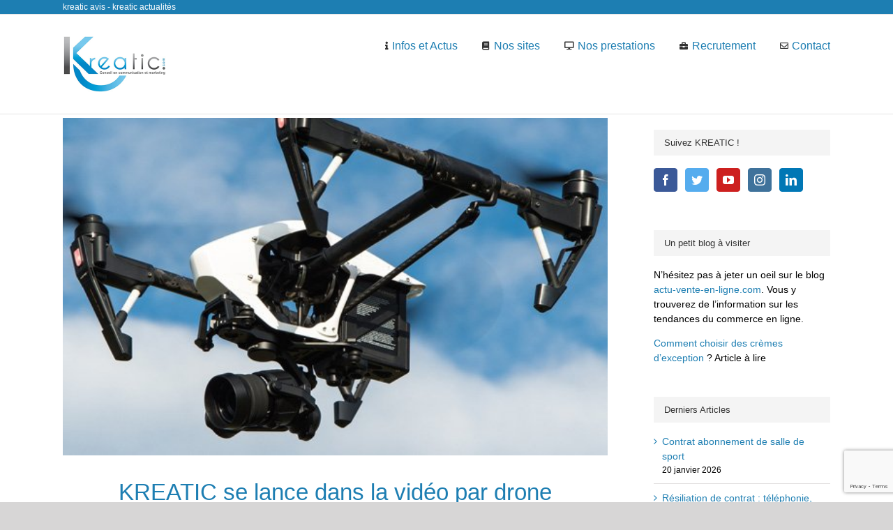

--- FILE ---
content_type: text/html; charset=UTF-8
request_url: https://www.actualite-kreatic.com/kreatic-video-drone/
body_size: 20600
content:
<!DOCTYPE html>
<html class="avada-html-layout-wide avada-html-header-position-top" lang="fr-FR" prefix="og: http://ogp.me/ns# fb: http://ogp.me/ns/fb#">
<head>
	<meta http-equiv="X-UA-Compatible" content="IE=edge" />
	<meta http-equiv="Content-Type" content="text/html; charset=utf-8"/>
	<meta name="viewport" content="width=device-width, initial-scale=1" />
	
	<!-- This site is optimized with the Yoast SEO plugin v14.5 - https://yoast.com/wordpress/plugins/seo/ -->
	<title>Transportez vos clients grâce aux vidéos par drone de KREATIC - Actualités de KREATIC</title>
	<meta name="description" content="Vous désirez en mettre plein la vue à vos prospects? Optez pour la captation d&#039;images par drone que vous propose KREATIC vidéo !" />
	<meta name="robots" content="index, follow" />
	<meta name="googlebot" content="index, follow, max-snippet:-1, max-image-preview:large, max-video-preview:-1" />
	<meta name="bingbot" content="index, follow, max-snippet:-1, max-image-preview:large, max-video-preview:-1" />
	<link rel="canonical" href="https://www.actualite-kreatic.com/kreatic-video-drone/" />
	<meta property="og:locale" content="fr_FR" />
	<meta property="og:type" content="article" />
	<meta property="og:title" content="Transportez vos clients grâce aux vidéos par drone de KREATIC - Actualités de KREATIC" />
	<meta property="og:description" content="Vous désirez en mettre plein la vue à vos prospects? Optez pour la captation d&#039;images par drone que vous propose KREATIC vidéo !" />
	<meta property="og:url" content="https://www.actualite-kreatic.com/kreatic-video-drone/" />
	<meta property="og:site_name" content="Actualités de KREATIC" />
	<meta property="article:author" content="https://www.facebook.com/KREATIC" />
	<meta property="article:published_time" content="2017-05-05T09:39:44+00:00" />
	<meta property="article:modified_time" content="2017-05-05T10:14:04+00:00" />
	<meta property="og:image" content="https://www.actualite-kreatic.com/wp-content/uploads/2017/05/kreatic-video-drone.jpg" />
	<meta property="og:image:width" content="562" />
	<meta property="og:image:height" content="348" />
	<script type="application/ld+json" class="yoast-schema-graph">{"@context":"https://schema.org","@graph":[{"@type":"WebSite","@id":"https://www.actualite-kreatic.com/#website","url":"https://www.actualite-kreatic.com/","name":"Actualit\u00e9s de KREATIC","description":"Actus et Infos de la soci\u00e9t\u00e9 Kreatic","potentialAction":[{"@type":"SearchAction","target":"https://www.actualite-kreatic.com/?s={search_term_string}","query-input":"required name=search_term_string"}],"inLanguage":"fr-FR"},{"@type":"ImageObject","@id":"https://www.actualite-kreatic.com/kreatic-video-drone/#primaryimage","inLanguage":"fr-FR","url":"https://www.actualite-kreatic.com/wp-content/uploads/2017/05/kreatic-video-drone.jpg","width":562,"height":348,"caption":"Cr\u00e9ez des vid\u00e9os inoubliables gr\u00e2ce ax drones de kreatic"},{"@type":"WebPage","@id":"https://www.actualite-kreatic.com/kreatic-video-drone/#webpage","url":"https://www.actualite-kreatic.com/kreatic-video-drone/","name":"Transportez vos clients gr\u00e2ce aux vid\u00e9os par drone de KREATIC - Actualit\u00e9s de KREATIC","isPartOf":{"@id":"https://www.actualite-kreatic.com/#website"},"primaryImageOfPage":{"@id":"https://www.actualite-kreatic.com/kreatic-video-drone/#primaryimage"},"datePublished":"2017-05-05T09:39:44+00:00","dateModified":"2017-05-05T10:14:04+00:00","author":{"@id":"https://www.actualite-kreatic.com/#/schema/person/ad332759b74ae7ad256e341fb7517eb8"},"description":"Vous d\u00e9sirez en mettre plein la vue \u00e0 vos prospects? Optez pour la captation d'images par drone que vous propose KREATIC vid\u00e9o !","inLanguage":"fr-FR","potentialAction":[{"@type":"ReadAction","target":["https://www.actualite-kreatic.com/kreatic-video-drone/"]}]},{"@type":["Person"],"@id":"https://www.actualite-kreatic.com/#/schema/person/ad332759b74ae7ad256e341fb7517eb8","name":"Kreatic","image":{"@type":"ImageObject","@id":"https://www.actualite-kreatic.com/#personlogo","inLanguage":"fr-FR","url":"https://secure.gravatar.com/avatar/5317f92c98ed5f54af0776a269896991?s=96&d=mm&r=g","caption":"Kreatic"},"description":"KREATIC est une agence sp\u00e9cialis\u00e9e dans la cr\u00e9ation de sites internet (Lille, Roubaix, Tournai, Mons, Mouscron etc.), qui vous accompagne dans le d\u00e9veloppement de vos projets sur internet. - Cr\u00e9ation de sites internet vitrine - Cr\u00e9ation de sites internet catalogue - Cr\u00e9ation de sites internet e-commerce - R\u00e9f\u00e9rencement de sites internet manuel Retrouvez les avis kreatic sur notre site kreatic sas","sameAs":["https://www.facebook.com/KREATIC","http://www.linkedin.com/company/kreatic-sas/","https://twitter.com/https://twitter.com/kreatic"]}]}</script>
	<!-- / Yoast SEO plugin. -->


<link rel='dns-prefetch' href='//www.google.com' />
<link rel='dns-prefetch' href='//cdn.jsdelivr.net' />
<link rel='dns-prefetch' href='//s.w.org' />
<link rel="alternate" type="application/rss+xml" title="Actualités de KREATIC &raquo; Flux" href="https://www.actualite-kreatic.com/feed/" />
<link rel="alternate" type="application/rss+xml" title="Actualités de KREATIC &raquo; Flux des commentaires" href="https://www.actualite-kreatic.com/comments/feed/" />
		
		
		
		
				
		<meta property="og:title" content="Transportez vos clients grâce aux vidéos par drone de KREATIC"/>
		<meta property="og:type" content="article"/>
		<meta property="og:url" content="https://www.actualite-kreatic.com/kreatic-video-drone/"/>
		<meta property="og:site_name" content="Actualités de KREATIC"/>
		<meta property="og:description" content="KREATIC se lance dans la vidéo par drone 
       En 2017, KREATIC propose d&#039;accompagner les professionnels dans leurs projets de réalisation de films et reportages professionnels. Dans le but d&#039;offrir le nec plus ultra des services sur le marché, vous pouvez désormais demander à ce que l&#039;agence Web"/>

									<meta property="og:image" content="https://www.actualite-kreatic.com/wp-content/uploads/2017/05/kreatic-video-drone.jpg"/>
									<script type="text/javascript">
			window._wpemojiSettings = {"baseUrl":"https:\/\/s.w.org\/images\/core\/emoji\/12.0.0-1\/72x72\/","ext":".png","svgUrl":"https:\/\/s.w.org\/images\/core\/emoji\/12.0.0-1\/svg\/","svgExt":".svg","source":{"concatemoji":"https:\/\/www.actualite-kreatic.com\/wp-includes\/js\/wp-emoji-release.min.js?ver=5.4.18"}};
			/*! This file is auto-generated */
			!function(e,a,t){var n,r,o,i=a.createElement("canvas"),p=i.getContext&&i.getContext("2d");function s(e,t){var a=String.fromCharCode;p.clearRect(0,0,i.width,i.height),p.fillText(a.apply(this,e),0,0);e=i.toDataURL();return p.clearRect(0,0,i.width,i.height),p.fillText(a.apply(this,t),0,0),e===i.toDataURL()}function c(e){var t=a.createElement("script");t.src=e,t.defer=t.type="text/javascript",a.getElementsByTagName("head")[0].appendChild(t)}for(o=Array("flag","emoji"),t.supports={everything:!0,everythingExceptFlag:!0},r=0;r<o.length;r++)t.supports[o[r]]=function(e){if(!p||!p.fillText)return!1;switch(p.textBaseline="top",p.font="600 32px Arial",e){case"flag":return s([127987,65039,8205,9895,65039],[127987,65039,8203,9895,65039])?!1:!s([55356,56826,55356,56819],[55356,56826,8203,55356,56819])&&!s([55356,57332,56128,56423,56128,56418,56128,56421,56128,56430,56128,56423,56128,56447],[55356,57332,8203,56128,56423,8203,56128,56418,8203,56128,56421,8203,56128,56430,8203,56128,56423,8203,56128,56447]);case"emoji":return!s([55357,56424,55356,57342,8205,55358,56605,8205,55357,56424,55356,57340],[55357,56424,55356,57342,8203,55358,56605,8203,55357,56424,55356,57340])}return!1}(o[r]),t.supports.everything=t.supports.everything&&t.supports[o[r]],"flag"!==o[r]&&(t.supports.everythingExceptFlag=t.supports.everythingExceptFlag&&t.supports[o[r]]);t.supports.everythingExceptFlag=t.supports.everythingExceptFlag&&!t.supports.flag,t.DOMReady=!1,t.readyCallback=function(){t.DOMReady=!0},t.supports.everything||(n=function(){t.readyCallback()},a.addEventListener?(a.addEventListener("DOMContentLoaded",n,!1),e.addEventListener("load",n,!1)):(e.attachEvent("onload",n),a.attachEvent("onreadystatechange",function(){"complete"===a.readyState&&t.readyCallback()})),(n=t.source||{}).concatemoji?c(n.concatemoji):n.wpemoji&&n.twemoji&&(c(n.twemoji),c(n.wpemoji)))}(window,document,window._wpemojiSettings);
		</script>
		<style type="text/css">
img.wp-smiley,
img.emoji {
	display: inline !important;
	border: none !important;
	box-shadow: none !important;
	height: 1em !important;
	width: 1em !important;
	margin: 0 .07em !important;
	vertical-align: -0.1em !important;
	background: none !important;
	padding: 0 !important;
}
</style>
	<link rel='stylesheet' id='rs-plugin-settings-css'  href='https://www.actualite-kreatic.com/wp-content/plugins/revslider/public/assets/css/settings.css?ver=5.4.7.2' type='text/css' media='all' />
<style id='rs-plugin-settings-inline-css' type='text/css'>
#rs-demo-id {}
</style>
<link rel='stylesheet' id='reviewer-photoswipe-css'  href='https://www.actualite-kreatic.com/wp-content/plugins/reviewer/public/assets/css/photoswipe.css?ver=3.19.0' type='text/css' media='all' />
<link rel='stylesheet' id='dashicons-css'  href='https://www.actualite-kreatic.com/wp-includes/css/dashicons.min.css?ver=5.4.18' type='text/css' media='all' />
<link rel='stylesheet' id='reviewer-public-css'  href='https://www.actualite-kreatic.com/wp-content/plugins/reviewer/public/assets/css/reviewer-public.css?ver=3.19.0' type='text/css' media='all' />
<link rel='stylesheet' id='avada-stylesheet-css'  href='https://www.actualite-kreatic.com/wp-content/themes/Avada/assets/css/style.min.css?ver=6.2.3' type='text/css' media='all' />
<!--[if IE]>
<link rel='stylesheet' id='avada-IE-css'  href='https://www.actualite-kreatic.com/wp-content/themes/Avada/assets/css/ie.min.css?ver=6.2.3' type='text/css' media='all' />
<style id='avada-IE-inline-css' type='text/css'>
.avada-select-parent .select-arrow{background-color:#ffffff}
.select-arrow{background-color:#ffffff}
</style>
<![endif]-->
<link rel='stylesheet' id='fusion-dynamic-css-css'  href='https://www.actualite-kreatic.com/wp-content/uploads/fusion-styles/9a22fa01e5acc9ded35ae30671e3c9b3.min.css?ver=2.2.3' type='text/css' media='all' />
<script type='text/javascript' src='https://www.actualite-kreatic.com/wp-includes/js/jquery/jquery.js?ver=1.12.4-wp'></script>
<script type='text/javascript' src='https://www.actualite-kreatic.com/wp-includes/js/jquery/jquery-migrate.min.js?ver=1.4.1'></script>
<script type='text/javascript' src='https://www.actualite-kreatic.com/wp-content/plugins/revslider/public/assets/js/jquery.themepunch.tools.min.js?ver=5.4.7.2'></script>
<script type='text/javascript' src='https://www.actualite-kreatic.com/wp-content/plugins/revslider/public/assets/js/jquery.themepunch.revolution.min.js?ver=5.4.7.2'></script>
<link rel='https://api.w.org/' href='https://www.actualite-kreatic.com/wp-json/' />
<link rel="EditURI" type="application/rsd+xml" title="RSD" href="https://www.actualite-kreatic.com/xmlrpc.php?rsd" />
<link rel="wlwmanifest" type="application/wlwmanifest+xml" href="https://www.actualite-kreatic.com/wp-includes/wlwmanifest.xml" /> 
<meta name="generator" content="WordPress 5.4.18" />
<link rel='shortlink' href='https://www.actualite-kreatic.com/?p=1250' />
<link rel="alternate" type="application/json+oembed" href="https://www.actualite-kreatic.com/wp-json/oembed/1.0/embed?url=https%3A%2F%2Fwww.actualite-kreatic.com%2Fkreatic-video-drone%2F" />
<link rel="alternate" type="text/xml+oembed" href="https://www.actualite-kreatic.com/wp-json/oembed/1.0/embed?url=https%3A%2F%2Fwww.actualite-kreatic.com%2Fkreatic-video-drone%2F&#038;format=xml" />
<script type="text/javascript">
(function(url){
	if(/(?:Chrome\/26\.0\.1410\.63 Safari\/537\.31|WordfenceTestMonBot)/.test(navigator.userAgent)){ return; }
	var addEvent = function(evt, handler) {
		if (window.addEventListener) {
			document.addEventListener(evt, handler, false);
		} else if (window.attachEvent) {
			document.attachEvent('on' + evt, handler);
		}
	};
	var removeEvent = function(evt, handler) {
		if (window.removeEventListener) {
			document.removeEventListener(evt, handler, false);
		} else if (window.detachEvent) {
			document.detachEvent('on' + evt, handler);
		}
	};
	var evts = 'contextmenu dblclick drag dragend dragenter dragleave dragover dragstart drop keydown keypress keyup mousedown mousemove mouseout mouseover mouseup mousewheel scroll'.split(' ');
	var logHuman = function() {
		if (window.wfLogHumanRan) { return; }
		window.wfLogHumanRan = true;
		var wfscr = document.createElement('script');
		wfscr.type = 'text/javascript';
		wfscr.async = true;
		wfscr.src = url + '&r=' + Math.random();
		(document.getElementsByTagName('head')[0]||document.getElementsByTagName('body')[0]).appendChild(wfscr);
		for (var i = 0; i < evts.length; i++) {
			removeEvent(evts[i], logHuman);
		}
	};
	for (var i = 0; i < evts.length; i++) {
		addEvent(evts[i], logHuman);
	}
})('//www.actualite-kreatic.com/?wordfence_lh=1&hid=180F895A1C5FBB9AD33D39D2B710109B');
</script><style type="text/css" id="css-fb-visibility">@media screen and (max-width: 640px){body:not(.fusion-builder-ui-wireframe) .fusion-no-small-visibility{display:none !important;}}@media screen and (min-width: 641px) and (max-width: 1024px){body:not(.fusion-builder-ui-wireframe) .fusion-no-medium-visibility{display:none !important;}}@media screen and (min-width: 1025px){body:not(.fusion-builder-ui-wireframe) .fusion-no-large-visibility{display:none !important;}}</style><meta name="generator" content="Powered by Slider Revolution 5.4.7.2 - responsive, Mobile-Friendly Slider Plugin for WordPress with comfortable drag and drop interface." />
<link rel="icon" href="https://www.actualite-kreatic.com/wp-content/uploads/2013/06/cropped-logo-125X125-32x32.jpg" sizes="32x32" />
<link rel="icon" href="https://www.actualite-kreatic.com/wp-content/uploads/2013/06/cropped-logo-125X125-192x192.jpg" sizes="192x192" />
<link rel="apple-touch-icon" href="https://www.actualite-kreatic.com/wp-content/uploads/2013/06/cropped-logo-125X125-180x180.jpg" />
<meta name="msapplication-TileImage" content="https://www.actualite-kreatic.com/wp-content/uploads/2013/06/cropped-logo-125X125-270x270.jpg" />
<script type="text/javascript">function setREVStartSize(e){									
						try{ e.c=jQuery(e.c);var i=jQuery(window).width(),t=9999,r=0,n=0,l=0,f=0,s=0,h=0;
							if(e.responsiveLevels&&(jQuery.each(e.responsiveLevels,function(e,f){f>i&&(t=r=f,l=e),i>f&&f>r&&(r=f,n=e)}),t>r&&(l=n)),f=e.gridheight[l]||e.gridheight[0]||e.gridheight,s=e.gridwidth[l]||e.gridwidth[0]||e.gridwidth,h=i/s,h=h>1?1:h,f=Math.round(h*f),"fullscreen"==e.sliderLayout){var u=(e.c.width(),jQuery(window).height());if(void 0!=e.fullScreenOffsetContainer){var c=e.fullScreenOffsetContainer.split(",");if (c) jQuery.each(c,function(e,i){u=jQuery(i).length>0?u-jQuery(i).outerHeight(!0):u}),e.fullScreenOffset.split("%").length>1&&void 0!=e.fullScreenOffset&&e.fullScreenOffset.length>0?u-=jQuery(window).height()*parseInt(e.fullScreenOffset,0)/100:void 0!=e.fullScreenOffset&&e.fullScreenOffset.length>0&&(u-=parseInt(e.fullScreenOffset,0))}f=u}else void 0!=e.minHeight&&f<e.minHeight&&(f=e.minHeight);e.c.closest(".rev_slider_wrapper").css({height:f})					
						}catch(d){console.log("Failure at Presize of Slider:"+d)}						
					};</script>
		<script type="text/javascript">
			var doc = document.documentElement;
			doc.setAttribute( 'data-useragent', navigator.userAgent );
		</script>
		<!-- Global site tag (gtag.js) - Google Analytics -->
<script async src="https://www.googletagmanager.com/gtag/js?id=UA-129026540-9"></script>
<script>
  window.dataLayer = window.dataLayer || [];
  function gtag(){dataLayer.push(arguments);}
  gtag('js', new Date());

  gtag('config', 'UA-129026540-9');
</script>
	<meta name="google-site-verification" content="jFQA5JUyAeFWGqL3PVFlY8EbaadTVMBM5Lzif6SK0i4" /></head>

<body class="post-template-default single single-post postid-1250 single-format-standard fusion-image-hovers fusion-pagination-sizing fusion-button_size-large fusion-button_type-flat fusion-button_span-no avada-image-rollover-circle-yes avada-image-rollover-yes avada-image-rollover-direction-left fusion-body ltr fusion-sticky-header no-tablet-sticky-header no-mobile-sticky-header no-mobile-slidingbar no-mobile-totop avada-has-rev-slider-styles fusion-disable-outline fusion-sub-menu-fade mobile-logo-pos-left layout-wide-mode avada-has-boxed-modal-shadow-none layout-scroll-offset-full avada-has-zero-margin-offset-top has-sidebar fusion-top-header menu-text-align-center mobile-menu-design-modern fusion-show-pagination-text fusion-header-layout-v3 avada-responsive avada-footer-fx-none avada-menu-highlight-style-bar fusion-search-form-classic fusion-main-menu-search-dropdown fusion-avatar-square avada-dropdown-styles avada-blog-layout-medium avada-blog-archive-layout-large avada-header-shadow-no avada-menu-icon-position-left avada-has-megamenu-shadow avada-has-mainmenu-dropdown-divider avada-has-pagetitle-100-width avada-has-breadcrumb-mobile-hidden avada-has-titlebar-hide avada-has-pagination-padding avada-flyout-menu-direction-fade avada-ec-views-v1" >
		<a class="skip-link screen-reader-text" href="#content">Skip to content</a>

	<div id="boxed-wrapper">
		<div class="fusion-sides-frame"></div>
		<div id="wrapper" class="fusion-wrapper">
			<div id="home" style="position:relative;top:-1px;"></div>
			
			<header class="fusion-header-wrapper">
				<div class="fusion-header-v3 fusion-logo-alignment fusion-logo-left fusion-sticky-menu- fusion-sticky-logo- fusion-mobile-logo-  fusion-mobile-menu-design-modern">
					
<div class="fusion-secondary-header">
	<div class="fusion-row">
					<div class="fusion-alignleft">
				<div class="fusion-contact-info"><span class="fusion-contact-info-phone-number"><a href="https://kreatic.business.site/" title="kreatic avis" target="new"> kreatic avis </a> - kreatic actualités</span></div>			</div>
					</div>
</div>
<div class="fusion-header-sticky-height"></div>
<div class="fusion-header">
	<div class="fusion-row">
					<div class="fusion-logo" data-margin-top="31px" data-margin-bottom="31px" data-margin-left="0px" data-margin-right="0px">
			<a class="fusion-logo-link"  href="https://www.actualite-kreatic.com/" >

						<!-- standard logo -->
			<img src="https://www.actualite-kreatic.com/wp-content/uploads/2019/01/logo-grand-retina-kreatic.jpg" srcset="https://www.actualite-kreatic.com/wp-content/uploads/2019/01/logo-grand-retina-kreatic.jpg 1x, https://www.actualite-kreatic.com/wp-content/uploads/2019/01/logo-grand-retina-kreatic.jpg 2x" width="300" height="160" style="max-height:160px;height:auto;" alt="Actualités de KREATIC Logo" data-retina_logo_url="https://www.actualite-kreatic.com/wp-content/uploads/2019/01/logo-grand-retina-kreatic.jpg" class="fusion-standard-logo" />

			
					</a>
		</div>		<nav class="fusion-main-menu" aria-label="Main Menu"><ul id="menu-actu-kreatic" class="fusion-menu"><li  id="menu-item-1032"  class="menu-item menu-item-type-post_type menu-item-object-page menu-item-home menu-item-1032"  data-item-id="1032"><a  title="Infos et Actus" href="https://www.actualite-kreatic.com/" class="fusion-flex-link fusion-bar-highlight"><span class="fusion-megamenu-icon"><i class="glyphicon fa-info fas"></i></span><span class="menu-text">Infos et Actus</span></a></li><li  id="menu-item-78"  class="menu-item menu-item-type-custom menu-item-object-custom menu-item-78"  data-item-id="78"><a  title="Nos sites" href="https://www.actualite-kreatic.com/sites-kreatic" class="fusion-flex-link fusion-bar-highlight"><span class="fusion-megamenu-icon"><i class="glyphicon  fa fa-book"></i></span><span class="menu-text">Nos sites</span></a></li><li  id="menu-item-1027"  class="menu-item menu-item-type-post_type menu-item-object-page menu-item-has-children menu-item-1027 fusion-dropdown-menu"  data-item-id="1027"><a  title="Prestations de Kreatic" href="https://www.actualite-kreatic.com/nos-prestations/" class="fusion-flex-link fusion-bar-highlight"><span class="fusion-megamenu-icon"><i class="glyphicon  fa fa-desktop"></i></span><span class="menu-text">Nos prestations</span></a><ul class="sub-menu"><li  id="menu-item-1017"  class="menu-item menu-item-type-post_type menu-item-object-post menu-item-1017 fusion-dropdown-submenu" ><a  title="Création site vitrine" href="https://www.actualite-kreatic.com/creation-de-sites-internet-vitrine/" class="fusion-bar-highlight"><span>Création site vitrine</span></a></li><li  id="menu-item-1014"  class="menu-item menu-item-type-post_type menu-item-object-post menu-item-1014 fusion-dropdown-submenu" ><a  title="Création site catalogue" href="https://www.actualite-kreatic.com/creation-site-catalogue/" class="fusion-bar-highlight"><span>Création site catalogue</span></a></li><li  id="menu-item-1015"  class="menu-item menu-item-type-post_type menu-item-object-post menu-item-1015 fusion-dropdown-submenu" ><a  title="Création site e-commerce" href="https://www.actualite-kreatic.com/creation-site-e-commerce/" class="fusion-bar-highlight"><span>Création site e-commerce</span></a></li><li  id="menu-item-1018"  class="menu-item menu-item-type-post_type menu-item-object-post menu-item-1018 fusion-dropdown-submenu" ><a  title="Référencement de sites internet" href="https://www.actualite-kreatic.com/referencement/" class="fusion-bar-highlight"><span>Référencement de sites</span></a></li><li  id="menu-item-1020"  class="menu-item menu-item-type-post_type menu-item-object-post menu-item-1020 fusion-dropdown-submenu" ><a  title="Site internet  pour mobile" href="https://www.actualite-kreatic.com/site-pour-mobile-2/" class="fusion-bar-highlight"><span>Site pour mobile</span></a></li><li  id="menu-item-1021"  class="menu-item menu-item-type-post_type menu-item-object-post menu-item-1021 fusion-dropdown-submenu" ><a  title="Vidéo pour le web" href="https://www.actualite-kreatic.com/video-pour-le-web/" class="fusion-bar-highlight"><span>Vidéo pour le web</span></a></li></ul></li><li  id="menu-item-1065"  class="menu-item menu-item-type-post_type menu-item-object-page menu-item-1065"  data-item-id="1065"><a  title="Recrutement commercial kreatic" href="https://www.actualite-kreatic.com/recrutement/" class="fusion-flex-link fusion-bar-highlight"><span class="fusion-megamenu-icon"><i class="glyphicon  fa fa-briefcase"></i></span><span class="menu-text">Recrutement</span></a></li><li  id="menu-item-1509"  class="menu-item menu-item-type-post_type menu-item-object-page menu-item-1509"  data-item-id="1509"><a  title="Contacter kreatic" href="https://www.actualite-kreatic.com/contact/" class="fusion-flex-link fusion-bar-highlight"><span class="fusion-megamenu-icon"><i class="glyphicon fa-envelope far"></i></span><span class="menu-text">Contact</span></a></li></ul></nav>	<div class="fusion-mobile-menu-icons">
							<a href="#" class="fusion-icon fusion-icon-bars" aria-label="Toggle mobile menu" aria-expanded="false"></a>
		
		
		
			</div>

<nav class="fusion-mobile-nav-holder fusion-mobile-menu-text-align-left" aria-label="Main Menu Mobile"></nav>

					</div>
</div>
				</div>
				<div class="fusion-clearfix"></div>
			</header>
						
			
		<div id="sliders-container">
					</div>
				
			
			<div class="avada-page-titlebar-wrapper">
							</div>

						<main id="main" class="clearfix ">
				<div class="fusion-row" style="">

<section id="content" style="float: left;">
	
					<article id="post-1250" class="post post-1250 type-post status-publish format-standard has-post-thumbnail hentry category-infoactukreatic tag-kreatic-video">
										<span class="entry-title" style="display: none;">Transportez vos clients grâce aux vidéos par drone de KREATIC</span>
			
														<div class="fusion-flexslider flexslider fusion-flexslider-loading post-slideshow fusion-post-slideshow">
				<ul class="slides">
																<li>
																																<a href="https://www.actualite-kreatic.com/wp-content/uploads/2017/05/kreatic-video-drone.jpg" data-rel="iLightbox[gallery1250]" title="" data-title="Kreatic réalise vos vidéos drone" data-caption="" aria-label="Kreatic réalise vos vidéos drone">
										<span class="screen-reader-text">Voir l&#039;image agrandie</span>
										<img width="562" height="348" src="https://www.actualite-kreatic.com/wp-content/uploads/2017/05/kreatic-video-drone.jpg" class="attachment-full size-full wp-post-image" alt="Créez des vidéos inoubliables grâce ax drones de kreatic" srcset="https://www.actualite-kreatic.com/wp-content/uploads/2017/05/kreatic-video-drone-200x124.jpg 200w, https://www.actualite-kreatic.com/wp-content/uploads/2017/05/kreatic-video-drone-400x248.jpg 400w, https://www.actualite-kreatic.com/wp-content/uploads/2017/05/kreatic-video-drone.jpg 562w" sizes="(max-width: 800px) 100vw, 562px" />									</a>
																					</li>

																																																																																																															</ul>
			</div>
						
						<div class="post-content">
				<div class="fusion-fullwidth fullwidth-box fusion-builder-row-1 nonhundred-percent-fullwidth non-hundred-percent-height-scrolling"  style='background-color: #ffffff;background-position: center center;background-repeat: no-repeat;padding-top:0px;padding-right:0px;padding-bottom:0px;padding-left:0px;'><div class="fusion-builder-row fusion-row "><div  class="fusion-layout-column fusion_builder_column fusion_builder_column_1_1 fusion-builder-column-0 fusion-one-full fusion-column-first fusion-column-last 1_1"  style='margin-top:0px;margin-bottom:20px;'><div class="fusion-column-wrapper" style="background-position:left top;background-repeat:no-repeat;-webkit-background-size:cover;-moz-background-size:cover;-o-background-size:cover;background-size:cover;"   data-bg-url=""><style type="text/css"></style><div class="fusion-title title fusion-title-1 fusion-sep-none fusion-title-center fusion-title-text fusion-title-size-one" style="margin-top:0px;margin-bottom:31px;"><h1 class="title-heading-center" style="margin:0;"><span style="color: #1d7eb2;">KREATIC se lance dans la vidéo par drone</span></h1></div><div class="fusion-builder-row fusion-builder-row-inner fusion-row "><div  class="fusion-layout-column fusion_builder_column fusion_builder_column_1_2 fusion-builder-nested-column-1 fusion-one-half fusion-column-first 1_2"  style='margin-top: 0px;margin-bottom: 20px;width:50%;width:calc(50% - ( ( 4% ) * 0.5 ) );margin-right:4%;'>
					<div class="fusion-column-wrapper fusion-column-wrapper-1" style="background-position:left top;background-repeat:no-repeat;-webkit-background-size:cover;-moz-background-size:cover;-o-background-size:cover;background-size:cover;" data-bg-url="">
						<div class="fusion-text"><p style="text-align: justify;">       En 2017, <span style="color: #1d7eb2;"><strong>KREATIC</strong></span> propose d&rsquo;accompagner les professionnels dans leurs projets de <strong>réalisation de films et reportages professionnels</strong>. Dans le but d&rsquo;offrir le nec plus ultra des services sur le marché, vous pouvez désormais demander à ce que l&rsquo;agence Web procède à une <strong>captation vidéo de vos locaux</strong>. Et quoi de mieux qu&rsquo;une <strong>vidéo filmée par drone</strong>, en <strong>haute définition</strong> et offrant au client <strong>une vue imprenable votre emplacement</strong>?</p>
</div>

					</div>
				</div><div  class="fusion-layout-column fusion_builder_column fusion_builder_column_1_2 fusion-builder-nested-column-2 fusion-one-half fusion-column-last 1_2"  style='margin-top: 0px;margin-bottom: 20px;width:50%;width:calc(50% - ( ( 4% ) * 0.5 ) );'>
					<div class="fusion-column-wrapper fusion-column-wrapper-2" style="background-position:left top;background-repeat:no-repeat;-webkit-background-size:cover;-moz-background-size:cover;-o-background-size:cover;background-size:cover;" data-bg-url="">
						<div class="imageframe-liftup"><span class="fusion-imageframe imageframe-none imageframe-1 fusion-animated" data-animationType="slideInLeft" data-animationDuration="0.7" data-animationOffset="100%"><img src="https://www.actualite-kreatic.com/wp-content/uploads/2017/05/kreatic-video-drone-roubaix.jpg" width="562" height="348" alt="Les drone Kreatic vous garantissent des images de qualité pour votre enreprise à Lille, Roubaix et dans tout le Nord pas-de-Calais" title="Nos drones Kreatic" class="img-responsive wp-image-1252" srcset="https://www.actualite-kreatic.com/wp-content/uploads/2017/05/kreatic-video-drone-roubaix-200x124.jpg 200w, https://www.actualite-kreatic.com/wp-content/uploads/2017/05/kreatic-video-drone-roubaix-400x248.jpg 400w, https://www.actualite-kreatic.com/wp-content/uploads/2017/05/kreatic-video-drone-roubaix.jpg 562w" sizes="(max-width: 800px) 100vw, 562px" /></span></div>

					</div>
				</div></div><div class="fusion-clearfix"></div></div></div></div></div><div class="fusion-bg-parallax"  data-bg-align="center center" data-direction="up" data-mute="false" data-opacity="100" data-velocity="-0.3" data-mobile-enabled="false" data-break_parents="0" data-bg-image="https://www.actualite-kreatic.com/wp-content/uploads/2017/05/kreatic-drone-fond-1.jpg" data-bg-repeat="false" data-bg-color="#ffffff" data-bg-height="" data-bg-width=""></div><div class="fusion-fullwidth fullwidth-box fusion-builder-row-2 fusion-parallax-up nonhundred-percent-fullwidth non-hundred-percent-height-scrolling"  style='background-color: #ffffff;background-image: url("https://www.actualite-kreatic.com/wp-content/uploads/2017/05/kreatic-drone-fond-1.jpg");background-position: center center;background-repeat: no-repeat;padding-top:0px;padding-right:0px;padding-bottom:0px;padding-left:0px;-webkit-background-size:cover;-moz-background-size:cover;-o-background-size:cover;background-size:cover;'><div class="fusion-builder-row fusion-row "><div  class="fusion-layout-column fusion_builder_column fusion_builder_column_1_1 fusion-builder-column-1 fusion-one-full fusion-column-first fusion-column-last 1_1"  style='margin-top:0px;margin-bottom:20px;'><div class="fusion-column-wrapper" style="background-position:left top;background-repeat:no-repeat;-webkit-background-size:cover;-moz-background-size:cover;-o-background-size:cover;background-size:cover;"   data-bg-url=""><style type="text/css"></style><div class="fusion-title title fusion-title-2 fusion-title-center fusion-title-text fusion-title-size-two" style="margin-top:0px;margin-bottom:31px;"><div class="title-sep-container title-sep-container-left"><div class="title-sep sep-double sep-solid" style="border-color:#ffffff;"></div></div><h2 class="title-heading-center" style="margin:0;"><span style="color: #ffffff;">Parce qu&rsquo;une image vaut mille mots : pourquoi choisir la vidéo? </span></h2><div class="title-sep-container title-sep-container-right"><div class="title-sep sep-double sep-solid" style="border-color:#ffffff;"></div></div></div><div class="fusion-builder-row fusion-builder-row-inner fusion-row "><div  data-animationType=fadeInUp data-animationDuration=0.5 data-animationOffset=100% class="fusion-layout-column fusion_builder_column fusion_builder_column_1_2 fusion-builder-nested-column-3 fusion-one-half fusion-column-first fusion-animated 1_2"  style='margin-top: 0px;margin-bottom: 20px;width:50%;width:calc(50% - ( ( 4% ) * 0.5 ) );margin-right:4%;'>
					<div class="fusion-column-wrapper fusion-column-wrapper-3" style="background-position:left top;background-repeat:no-repeat;-webkit-background-size:cover;-moz-background-size:cover;-o-background-size:cover;background-size:cover;" data-bg-url="">
						<ul class="fusion-checklist fusion-checklist-1" style="font-size:16px;line-height:27.2px;"><li class="fusion-li-item"><span style="height:27.2px;width:27.2px;margin-right:11.2px;" class="icon-wrapper circle-no"><i class="fusion-li-icon fa fa-eye" style="color:#ffffff;"></i></span><div class="fusion-li-item-content" style="margin-left:38.4px;">
<p><strong><span style="color: white;">Captez l&rsquo;attention</span></strong><br />
<span style="text-align: justify; color: white;">Un Internaute retient plus facilement les images d&rsquo;une vidéo qu&rsquo;un texte. Faites donc bonne impression à votre prospect dès son arrivée sur votre site Internet.</span></p>
</div></li><li class="fusion-li-item"><span style="height:27.2px;width:27.2px;margin-right:11.2px;" class="icon-wrapper circle-no"><i class="fusion-li-icon fa fa-video-camera" style="color:#ffffff;"></i></span><div class="fusion-li-item-content" style="margin-left:38.4px;"><strong><span style="color: white;">Créez un contenu de qualité</span></strong><br />
<span style="text-align: justify; color: white;">La qualité de nos vidéos rendent le contenu de votre site à la fois attractif pour un et Google-friendly. Nos vidéos sont compatibles pour le web et tous ses appareils connectés. Une autre manière pour nous d&rsquo;optimiser votre référencement. Avec une <strong>vidéo de qualité professionnelle</strong>, vous avez donc tout à gagner.</span></div></li></ul>

					</div>
				</div><div  data-animationType=fadeInUp data-animationDuration=0.5 data-animationOffset=100% class="fusion-layout-column fusion_builder_column fusion_builder_column_1_2 fusion-builder-nested-column-4 fusion-one-half fusion-column-last fusion-animated 1_2"  style='margin-top: 0px;margin-bottom: 20px;width:50%;width:calc(50% - ( ( 4% ) * 0.5 ) );'>
					<div class="fusion-column-wrapper fusion-column-wrapper-4" style="background-position:left top;background-repeat:no-repeat;-webkit-background-size:cover;-moz-background-size:cover;-o-background-size:cover;background-size:cover;" data-bg-url="">
						<ul class="fusion-checklist fusion-checklist-2" style="font-size:16px;line-height:27.2px;"><li class="fusion-li-item"><span style="height:27.2px;width:27.2px;margin-right:11.2px;" class="icon-wrapper circle-no"><i class="fusion-li-icon fa fa-money" style="color:#ffffff;"></i></span><div class="fusion-li-item-content" style="margin-left:38.4px;"><strong><span style="color: white;">Vos vidéos, vos droits</span></strong><br />
<span style="text-align: justify; color: white;">L&rsquo;avantage de créer votre propre vidéo,<br />
c&rsquo;est qu&rsquo;en tant que son propriétaire <strong>vous pourrez la réutiliser autant de fois que vous le souhaitez</strong>, et ce <strong>sans devoir payer aucun droit d&rsquo;auteur</strong>.</span></div></li><li class="fusion-li-item"><span style="height:27.2px;width:27.2px;margin-right:11.2px;" class="icon-wrapper circle-no"><i class="fusion-li-icon fa fa-handshake-o" style="color:#ffffff;"></i></span><div class="fusion-li-item-content" style="margin-left:38.4px;"><strong><span style="color: white;">Un gage de qualité</span></strong><br />
<span style="text-align: justify; color: white;">Grâce à une vidéo, rassurez en quelques secondes vos clients quant à votre capacité de satisfaire leurs attentes.</span></div></li></ul>

					</div>
				</div></div><div class="fusion-clearfix"></div></div></div></div></div><div class="fusion-fullwidth fullwidth-box fusion-builder-row-3 nonhundred-percent-fullwidth non-hundred-percent-height-scrolling"  style='background-color: #ffffff;background-position: center center;background-repeat: no-repeat;padding-top:20px;padding-right:0px;padding-bottom:20px;padding-left:0px;'><div class="fusion-builder-row fusion-row "><div  class="fusion-layout-column fusion_builder_column fusion_builder_column_1_2 fusion-builder-column-2 fusion-one-half fusion-column-first 1_2"  style='margin-top:0px;margin-bottom:20px;width:50%;width:calc(50% - ( ( 4% ) * 0.5 ) );margin-right: 4%;'><div class="fusion-column-wrapper" style="background-position:left top;background-repeat:no-repeat;-webkit-background-size:cover;-moz-background-size:cover;-o-background-size:cover;background-size:cover;"   data-bg-url=""><div class="fusion-text"><p style="text-align: center; font-size: 25px;"><span style="color: #1d7eb2;">KREATIC</span></p>
<p style="text-align: center; font-size: 25px;"><span style="color: #1d7eb2;">vous </span></p>
<p style="text-align: center; font-size: 25px;"><span style="color: #1d7eb2;">propose</span></p>
</div><div class="fusion-clearfix"></div></div></div><div  class="fusion-layout-column fusion_builder_column fusion_builder_column_1_2 fusion-builder-column-3 fusion-one-half fusion-column-last 1_2"  style='margin-top:0px;margin-bottom:20px;width:50%;width:calc(50% - ( ( 4% ) * 0.5 ) );'><div class="fusion-column-wrapper" style="background-position:left top;background-repeat:no-repeat;-webkit-background-size:cover;-moz-background-size:cover;-o-background-size:cover;background-size:cover;"   data-bg-url=""><ul class="fusion-checklist fusion-checklist-3" style="font-size:16px;line-height:27.2px;"><li class="fusion-li-item"><span style="background-color:#1d7eb2;font-size:14.08px;height:27.2px;width:27.2px;margin-right:11.2px;" class="icon-wrapper circle-yes"><i class="fusion-li-icon fa fa-video-camera" style="color:#ffffff;"></i></span><div class="fusion-li-item-content" style="margin-left:38.4px;">
<p>Vidéos par drone</p>
</div></li><li class="fusion-li-item"><span style="background-color:#1d7eb2;font-size:14.08px;height:27.2px;width:27.2px;margin-right:11.2px;" class="icon-wrapper circle-yes"><i class="fusion-li-icon fa fa-camera-retro" style="color:#ffffff;"></i></span><div class="fusion-li-item-content" style="margin-left:38.4px;">
<p>Reportages photos</p>
</div></li><li class="fusion-li-item"><span style="background-color:#1d7eb2;font-size:14.08px;height:27.2px;width:27.2px;margin-right:11.2px;" class="icon-wrapper circle-yes"><i class="fusion-li-icon fa fa-google" style="color:#ffffff;"></i></span><div class="fusion-li-item-content" style="margin-left:38.4px;">
<p>Visites virtuelles sur Google</p>
</div></li><li class="fusion-li-item"><span style="background-color:#1d7eb2;font-size:14.08px;height:27.2px;width:27.2px;margin-right:11.2px;" class="icon-wrapper circle-yes"><i class="fusion-li-icon fa fa-list" style="color:#ffffff;"></i></span><div class="fusion-li-item-content" style="margin-left:38.4px;">
<p>Référencement de vos vidéos</p>
</div></li></ul><div class="fusion-clearfix"></div></div></div><div  class="fusion-layout-column fusion_builder_column fusion_builder_column_1_1 fusion-builder-column-4 fusion-one-full fusion-column-first fusion-column-last 1_1"  style='margin-top:0px;margin-bottom:20px;'><div class="fusion-column-wrapper" style="background-position:left top;background-repeat:no-repeat;-webkit-background-size:cover;-moz-background-size:cover;-o-background-size:cover;background-size:cover;"   data-bg-url=""><div class="fusion-column-content-centered"><div class="fusion-column-content"><div class="fusion-text"><p style="text-align: center; font-size: 25px;">Pour en savoir plus, <a title="Visitez les site Kreatic Vidéo" href="http://www.kreatic-video.com/" target="_blank" rel="noopener noreferrer">visitez le site Kreatic Video en cliquant ici </a></p>
</div></div></div><div class="fusion-clearfix"></div></div></div></div></div>
<!--RWP Review-->
<div
	class="rwp-review-wrap rwp-theme-1"
	id="rwp-review-1250-8c79e43ca013ba905072f6bbfa505cea-16230591"
	style="color: #3b3c3e; font-size: 14px"
    data-post-id="1250"
    data-box-id="8c79e43ca013ba905072f6bbfa505cea"
    data-template-id="rwp_template_5ced043cd2890"
    data-disabled="0"
    data-sharing-review-link-label="Copiez et collez l’URL pour partager l’avis"
    data-per-page="6"
>

    <div class="rwp-review">
        
        <div class="rwp-header rwp-no-image">
<div class="rwp-overalls">
<div
    class="rwp-users-score rwp-ur"

       	style="background: #566473; "
    >

	

		<span v-cloak class="rwp-users-score-value"  > {{ reviewsOverall }} <i>/ 5</i></span>
    <span class="rwp-users-score-label">Users</span>
    <span class="rwp-users-score-count">(<i v-text="reviewsCount">0</i> votes)</span>
	
</div><!--/users-score-->

</div> <!-- /overalls --></div> <!-- /header --><div class="rwp-prosandcons">
</div> <!-- /prosandcons --><div class="rwp-scores rwp-ur">

<div class="rwp-criterion"><div class="rwp-criterion-text"><span class="rwp-criterion-label" style="line-height: 14px;">Rating</span><span class="rwp-criterion-score" style="line-height: 18px; font-size: 18px;">0</span></div><!-- /criterion-text --><div class="rwp-criterion-bar-base"><div class="rwp-score-bar" style="width: 0%; background: #5283b8;"></div></div><!-- /criterion-bar --></div><!-- /criterion -->
</div> <!-- /scores -->
<div class="rwp-users-reviews-wrap">
	<span
        class="rwp-people-label"
        style="color: #5283b8;
        	   font-size: 18px;
        	   line-height: 18px;">Avis des utilisateurs
		<i style="background-color: #5283b8;
				  font-size: 12px;
				  border-radius: 12px;
				  -webkit-border-radius: 12px;" v-text="reviews.length"></i>

		<em style="color: #3b3c3e;
	               font-size: 14px;
	               line-height: 1.2em;">
					<a href="#rwp-ratings-form-1250-8c79e43ca013ba905072f6bbfa505cea">Laissez votre avis</a>
				</em>
    </span>

	<span class="rwp-loading-icon" v-show="loading"></span><!-- /loader-->

    <div class="rwp-select rwp-box__sorting" v-show="reviews.length > 0" >
    	<i>Order by:</i>
    	<select v-on:change="sortReviews" v-model="sorting">
    		    			<option value="mostRecent">Les plus récents</option>
    		    			<option value="topScore">Meilleurs scores</option>
    		    			<option value="mostHelpful">Les plus utiles</option>
    		    			<option value="worstScore">Pires scores</option>
    		    	</select>
    </div><!-- /users reviews toolbar -->

    <div class="rwp-users-reviews">
		<p v-show="!loading && success && reviews.length < 1">Soyez le premier à laisser une critique.</p>
		<p v-show="!loading && !successs" v-text="errorMsg"></p>
		<div class="rwp-u-review" v-bind:class="{'--rwp-highlighted': review.rating_highlighted}" v-for="review in reviews | orderBy sortingField sortingReversed | limitBy toShow">

			<rwp-tracker v-bind:highlighted="review.rating_highlighted"></rwp-tracker>

						<div class="rwp-u-review__user">
							</div><!-- ⁄user section -->
			
			<div class="rwp-u-review__content ">

				<div class="rwp-u-review__userinfo">
											<span v-if="review.rating_user_id <= 0 || '' == ''" class="rwp-u-review__username" v-text="review.rating_user_name"></span>

						<a v-bind:href="generateProfileLink('', 'username', review)" v-else class="rwp-u-review__username" v-text="review.rating_user_name"></a>
										<div class="rwp-u-review__badges" v-if="typeof review.rating_verified != 'undefined' && review.rating_verified">
						<span class="rwp-u-review__badge" style="background: #eeee22;">Vérifié</span>
					</div><!-- /badges -->
				</div><!-- /user -->

				<div class="rwp-u-review__date" v-text="review.rating_formatted_date"></div>

				
								<div class="rwp-numeric-rating">
					<span v-text="review.rating_overall"></span>
					<i>/ 5</i>
				</div>
				
				<div class="rwp-u-review__scores">
					<rwp-score-star
									v-bind:score="parseFloat(review.rating_score[0])"
									v-bind:min="parseFloat(0)"
									v-bind:max="parseFloat(5)"
									v-bind:icon="'https://www.actualite-kreatic.com/wp-content/plugins/reviewer/public/assets/images/rating-star.png'"
									label=""></rwp-score-star>				</div><!-- /scores section -->
				
				
								<div class="rwp-u-review__comment">{{{review.rating_comment | nl2br}}}</div>
				
				
								<p class="rwp-u-review__judge-msg" v-show="review.judging_failed" v-text="review.judging_msg"></p>
			</div> <!-- /content -->

		</div><!-- /user review -->

	</div> <!-- /users-reviews -->

	<span class="rwp-more-urs-btn" v-on:click="showMore" v-show="toShow < reviews.length">Voir plus</span>

	<div class="rwp-pagination" v-show="reviews.length > itemsPerPage">
		<div class="rwp-pagination__container">
	      <span v-for="pageNumber in totalPages" v-on:click="changePage($event, pageNumber)" v-bind:class="{'rwp-pagination__current':  (currentPage === pageNumber)}">{{ pageNumber+1 }}</span>
		</div>
	</div> <!--/pagination -->

</div> <!-- /users-reviews-wrap -->

<div class="rwp-ratings-form-wrap" id="rwp-ratings-form-1250-8c79e43ca013ba905072f6bbfa505cea">

	<span
        class="rwp-ratings-form-label"
        style="color: #5283b8;
        	   font-size: 18px;
        	   line-height: 18px;">Laissez votre avis</span>

	<div class="rwp-ratings-form">

		

		
		<div class="rwp-rating-form-content rwp-no-avatar">

			<input type="hidden" name="rwp-ur[post-id]" value="1250" />
			<input type="hidden" name="rwp-ur[user-id]" value="0" />
			<input type="hidden" name="rwp-ur[review-id]" value="8c79e43ca013ba905072f6bbfa505cea" />
			<input type="hidden" name="rwp-ur[mode]" value="stars" />
			<input type="hidden" name="rwp-ur[template]" value="rwp_template_5ced043cd2890" />

			
						<p>
				<input type="text" name="rwp-ur[name]" value="" placeholder="Votre nom" style="font-size: 14px; color: #3b3c3e;">
			</p>
			
						<p>
				<input type="text" name="rwp-ur[email]" value="" placeholder="Votre email" style="font-size: 14px; color: #3b3c3e;">
			</p>
			
			
						<p>
				<textarea name="rwp-ur[comment]" placeholder="Ecrire votre avis" style="font-size: 14px; color: #3b3c3e;"></textarea>
			</p>
			
			
			<ul class="rwp-scores-sliders rwp-with-stars"><li><div class="rwp-stars"><input class="rwp-rating" id="rwp-rating-1250-8c79e43ca013ba905072f6bbfa505cea-10-401140818" name="rwp-ur[rating-1250-8c79e43ca013ba905072f6bbfa505cea-0]" type="radio" value="5"  data-index="0" /><label  style="background-image: url(https://www.actualite-kreatic.com/wp-content/plugins/reviewer/public/assets/images/rating-star.png);"  for="rwp-rating-1250-8c79e43ca013ba905072f6bbfa505cea-10-401140818" class="rwp-star rwp-even" onclick=""></label><input class="rwp-rating" id="rwp-rating-1250-8c79e43ca013ba905072f6bbfa505cea-9-1190063260" name="rwp-ur[rating-1250-8c79e43ca013ba905072f6bbfa505cea-0]" type="radio" value="4.5"  data-index="0" /><label  style="background-image: url(https://www.actualite-kreatic.com/wp-content/plugins/reviewer/public/assets/images/rating-star.png);"  for="rwp-rating-1250-8c79e43ca013ba905072f6bbfa505cea-9-1190063260" class="rwp-star rwp-odd" onclick=""></label><input class="rwp-rating" id="rwp-rating-1250-8c79e43ca013ba905072f6bbfa505cea-8-629976486" name="rwp-ur[rating-1250-8c79e43ca013ba905072f6bbfa505cea-0]" type="radio" value="4"  data-index="0" /><label  style="background-image: url(https://www.actualite-kreatic.com/wp-content/plugins/reviewer/public/assets/images/rating-star.png);"  for="rwp-rating-1250-8c79e43ca013ba905072f6bbfa505cea-8-629976486" class="rwp-star rwp-even" onclick=""></label><input class="rwp-rating" id="rwp-rating-1250-8c79e43ca013ba905072f6bbfa505cea-7-1044889308" name="rwp-ur[rating-1250-8c79e43ca013ba905072f6bbfa505cea-0]" type="radio" value="3.5"  data-index="0" /><label  style="background-image: url(https://www.actualite-kreatic.com/wp-content/plugins/reviewer/public/assets/images/rating-star.png);"  for="rwp-rating-1250-8c79e43ca013ba905072f6bbfa505cea-7-1044889308" class="rwp-star rwp-odd" onclick=""></label><input class="rwp-rating" id="rwp-rating-1250-8c79e43ca013ba905072f6bbfa505cea-6-247067887" name="rwp-ur[rating-1250-8c79e43ca013ba905072f6bbfa505cea-0]" type="radio" value="3"  data-index="0" /><label  style="background-image: url(https://www.actualite-kreatic.com/wp-content/plugins/reviewer/public/assets/images/rating-star.png);"  for="rwp-rating-1250-8c79e43ca013ba905072f6bbfa505cea-6-247067887" class="rwp-star rwp-even" onclick=""></label><input class="rwp-rating" id="rwp-rating-1250-8c79e43ca013ba905072f6bbfa505cea-5-499371110" name="rwp-ur[rating-1250-8c79e43ca013ba905072f6bbfa505cea-0]" type="radio" value="2.5"  data-index="0" /><label  style="background-image: url(https://www.actualite-kreatic.com/wp-content/plugins/reviewer/public/assets/images/rating-star.png);"  for="rwp-rating-1250-8c79e43ca013ba905072f6bbfa505cea-5-499371110" class="rwp-star rwp-odd" onclick=""></label><input class="rwp-rating" id="rwp-rating-1250-8c79e43ca013ba905072f6bbfa505cea-4-140228228" name="rwp-ur[rating-1250-8c79e43ca013ba905072f6bbfa505cea-0]" type="radio" value="2"  data-index="0" /><label  style="background-image: url(https://www.actualite-kreatic.com/wp-content/plugins/reviewer/public/assets/images/rating-star.png);"  for="rwp-rating-1250-8c79e43ca013ba905072f6bbfa505cea-4-140228228" class="rwp-star rwp-even" onclick=""></label><input class="rwp-rating" id="rwp-rating-1250-8c79e43ca013ba905072f6bbfa505cea-3-1219501812" name="rwp-ur[rating-1250-8c79e43ca013ba905072f6bbfa505cea-0]" type="radio" value="1.5"  data-index="0" /><label  style="background-image: url(https://www.actualite-kreatic.com/wp-content/plugins/reviewer/public/assets/images/rating-star.png);"  for="rwp-rating-1250-8c79e43ca013ba905072f6bbfa505cea-3-1219501812" class="rwp-star rwp-odd" onclick=""></label><input class="rwp-rating" id="rwp-rating-1250-8c79e43ca013ba905072f6bbfa505cea-2-1098214245" name="rwp-ur[rating-1250-8c79e43ca013ba905072f6bbfa505cea-0]" type="radio" value="1"  data-index="0" /><label  style="background-image: url(https://www.actualite-kreatic.com/wp-content/plugins/reviewer/public/assets/images/rating-star.png);"  for="rwp-rating-1250-8c79e43ca013ba905072f6bbfa505cea-2-1098214245" class="rwp-star rwp-even" onclick=""></label><input class="rwp-rating" id="rwp-rating-1250-8c79e43ca013ba905072f6bbfa505cea-1-1472528334" name="rwp-ur[rating-1250-8c79e43ca013ba905072f6bbfa505cea-0]" type="radio" value="0.5"  data-index="0" /><label  style="background-image: url(https://www.actualite-kreatic.com/wp-content/plugins/reviewer/public/assets/images/rating-star.png);"  for="rwp-rating-1250-8c79e43ca013ba905072f6bbfa505cea-1-1472528334" class="rwp-star rwp-odd" onclick=""></label><input class="rwp-rating" id="rwp-rating-1250-8c79e43ca013ba905072f6bbfa505cea-0-2090166478" name="rwp-ur[rating-1250-8c79e43ca013ba905072f6bbfa505cea-0]" type="radio" value="0" checked="checked" data-index="0" /><label  for="rwp-rating-1250-8c79e43ca013ba905072f6bbfa505cea-0-2090166478" class="rwp-star rwp-even" onclick=""></label></div><!-- /stars --></li></ul>
						
			
			<p class="rwp-submit-wrap">
				<input v-on:click.prevent="submitUserReview"  type="button" value="Envoyer" style="background-color: #566473; " />
				<span class="rwp-loader"></span><!-- /loader-->
			</p>

		</div> <!-- /rating-form-content -->

	</div><!-- /rating-form -->

	<div class="rwp-notification --rwp-notice-with-error"></div>

</div> <!-- /ratings-form-wrap -->

    </div><!-- /review -->

    
    
</div><!--/review-wrap-->


							</div>

												<div class="fusion-meta-info"><div class="fusion-meta-info-wrapper">Par <span class="vcard"><span class="fn"><a href="https://www.actualite-kreatic.com/author/admin/" title="Articles par Kreatic" rel="author">Kreatic</a></span></span><span class="fusion-inline-sep">|</span><span class="updated rich-snippet-hidden">2017-05-05T11:14:04+01:00</span><span>5 mai 2017</span><span class="fusion-inline-sep">|</span>Catégories : <a href="https://www.actualite-kreatic.com/informations/infoactukreatic/" rel="category tag">Infos &amp; Actus</a><span class="fusion-inline-sep">|</span><span class="meta-tags">Mots-clés : <a href="https://www.actualite-kreatic.com/tag/kreatic-video/" rel="tag">kreatic video</a></span><span class="fusion-inline-sep">|</span><span class="fusion-comments"><span>Commentaires fermés<span class="screen-reader-text"> sur Transportez vos clients grâce aux vidéos par drone de KREATIC</span></span></span></div></div>																								<section class="related-posts single-related-posts">
					<div class="fusion-title fusion-title-size-two sep-double sep-solid" style="margin-top:0px;margin-bottom:31px;">
					<h2 class="title-heading-left" style="margin:0;">
						Articles similaires					</h2>
					<div class="title-sep-container">
						<div class="title-sep sep-double sep-solid"></div>
					</div>
				</div>
				
	
	
	
	
				<div class="fusion-carousel" data-imagesize="fixed" data-metacontent="no" data-autoplay="no" data-touchscroll="no" data-columns="5" data-itemmargin="44px" data-itemwidth="180" data-touchscroll="yes" data-scrollitems="">
		<div class="fusion-carousel-positioner">
			<ul class="fusion-carousel-holder">
																							<li class="fusion-carousel-item">
						<div class="fusion-carousel-item-wrapper">
							

<div  class="fusion-image-wrapper fusion-image-size-fixed" aria-haspopup="true">
	
	
				<img src="https://www.actualite-kreatic.com/wp-content/uploads/2020/01/blablalines-images-en-avant-500x383.jpg" srcset="https://www.actualite-kreatic.com/wp-content/uploads/2020/01/blablalines-images-en-avant-500x383.jpg 1x, https://www.actualite-kreatic.com/wp-content/uploads/2020/01/blablalines-images-en-avant-500x383@2x.jpg 2x" width="500" height="383" alt="BlaBlaLines : L&rsquo;avis de kreatic" />


		<div class="fusion-rollover">
	<div class="fusion-rollover-content">

														<a class="fusion-rollover-link" href="https://www.actualite-kreatic.com/blablalines-kreatic-avis/">BlaBlaLines : L&rsquo;avis de kreatic</a>
			
														
								
													<div class="fusion-rollover-sep"></div>
				
																		<a class="fusion-rollover-gallery" href="https://www.actualite-kreatic.com/wp-content/uploads/2020/01/blablalines-images-en-avant.jpg" data-id="1636" data-rel="iLightbox[gallery]" data-title="blablalines-images-en-avant" data-caption="">
						Galerie					</a>
														
				
												<h4 class="fusion-rollover-title">
					<a class="fusion-rollover-title-link" href="https://www.actualite-kreatic.com/blablalines-kreatic-avis/">
						BlaBlaLines : L&rsquo;avis de kreatic					</a>
				</h4>
			
								
		
				<a class="fusion-link-wrapper" href="https://www.actualite-kreatic.com/blablalines-kreatic-avis/" aria-label="BlaBlaLines : L&rsquo;avis de kreatic"></a>
	</div>
</div>

	
</div>
													</div><!-- fusion-carousel-item-wrapper -->
					</li>
																			<li class="fusion-carousel-item">
						<div class="fusion-carousel-item-wrapper">
							

<div  class="fusion-image-wrapper fusion-image-size-fixed" aria-haspopup="true">
	
	
				<img src="https://www.actualite-kreatic.com/wp-content/uploads/2019/12/site-frauduleux--500x383.jpg" srcset="https://www.actualite-kreatic.com/wp-content/uploads/2019/12/site-frauduleux--500x383.jpg 1x, https://www.actualite-kreatic.com/wp-content/uploads/2019/12/site-frauduleux--500x383@2x.jpg 2x" width="500" height="383" alt="Comment vérifier le sérieux d’un site internet pour éviter de se faire arnaquer ?" />


		<div class="fusion-rollover">
	<div class="fusion-rollover-content">

														<a class="fusion-rollover-link" href="https://www.actualite-kreatic.com/comment-verifier-le-serieux-dun-site-internet-pour-eviter-de-se-faire-arnaquer/">Comment vérifier le sérieux d’un site internet pour éviter de se faire arnaquer ?</a>
			
														
								
													<div class="fusion-rollover-sep"></div>
				
																		<a class="fusion-rollover-gallery" href="https://www.actualite-kreatic.com/wp-content/uploads/2019/12/site-frauduleux-.jpg" data-id="1613" data-rel="iLightbox[gallery]" data-title="site-frauduleux" data-caption="">
						Galerie					</a>
														
				
												<h4 class="fusion-rollover-title">
					<a class="fusion-rollover-title-link" href="https://www.actualite-kreatic.com/comment-verifier-le-serieux-dun-site-internet-pour-eviter-de-se-faire-arnaquer/">
						Comment vérifier le sérieux d’un site internet pour éviter de se faire arnaquer ?					</a>
				</h4>
			
								
		
				<a class="fusion-link-wrapper" href="https://www.actualite-kreatic.com/comment-verifier-le-serieux-dun-site-internet-pour-eviter-de-se-faire-arnaquer/" aria-label="Comment vérifier le sérieux d’un site internet pour éviter de se faire arnaquer ?"></a>
	</div>
</div>

	
</div>
													</div><!-- fusion-carousel-item-wrapper -->
					</li>
																			<li class="fusion-carousel-item">
						<div class="fusion-carousel-item-wrapper">
							

<div  class="fusion-image-wrapper fusion-image-size-fixed" aria-haspopup="true">
	
	
				<img src="https://www.actualite-kreatic.com/wp-content/uploads/2019/09/stage-seo-500x383.jpg" srcset="https://www.actualite-kreatic.com/wp-content/uploads/2019/09/stage-seo-500x383.jpg 1x, https://www.actualite-kreatic.com/wp-content/uploads/2019/09/stage-seo-500x383@2x.jpg 2x" width="500" height="383" alt="STAGE REDACTEUR WEB" />


		<div class="fusion-rollover">
	<div class="fusion-rollover-content">

														<a class="fusion-rollover-link" href="https://www.actualite-kreatic.com/stage-redacteur-web/">STAGE REDACTEUR WEB</a>
			
														
								
													<div class="fusion-rollover-sep"></div>
				
																		<a class="fusion-rollover-gallery" href="https://www.actualite-kreatic.com/wp-content/uploads/2019/09/stage-seo.jpg" data-id="1595" data-rel="iLightbox[gallery]" data-title="stage-seo" data-caption="">
						Galerie					</a>
														
				
												<h4 class="fusion-rollover-title">
					<a class="fusion-rollover-title-link" href="https://www.actualite-kreatic.com/stage-redacteur-web/">
						STAGE REDACTEUR WEB					</a>
				</h4>
			
								
		
				<a class="fusion-link-wrapper" href="https://www.actualite-kreatic.com/stage-redacteur-web/" aria-label="STAGE REDACTEUR WEB"></a>
	</div>
</div>

	
</div>
													</div><!-- fusion-carousel-item-wrapper -->
					</li>
																			<li class="fusion-carousel-item">
						<div class="fusion-carousel-item-wrapper">
							

<div  class="fusion-image-wrapper fusion-image-size-fixed" aria-haspopup="true">
	
	
				<img src="https://www.actualite-kreatic.com/wp-content/uploads/2019/06/julien-kreatic-500x383.jpg" srcset="https://www.actualite-kreatic.com/wp-content/uploads/2019/06/julien-kreatic-500x383.jpg 1x, https://www.actualite-kreatic.com/wp-content/uploads/2019/06/julien-kreatic-500x383@2x.jpg 2x" width="500" height="383" alt="Interview de Julien : développeur chez Kreatic" />


		<div class="fusion-rollover">
	<div class="fusion-rollover-content">

														<a class="fusion-rollover-link" href="https://www.actualite-kreatic.com/interview-de-julien-developpeur-chez-kreatic/">Interview de Julien : développeur chez Kreatic</a>
			
														
								
													<div class="fusion-rollover-sep"></div>
				
																		<a class="fusion-rollover-gallery" href="https://www.actualite-kreatic.com/wp-content/uploads/2019/06/julien-kreatic.jpg" data-id="1584" data-rel="iLightbox[gallery]" data-title="julien-kreatic" data-caption="">
						Galerie					</a>
														
				
												<h4 class="fusion-rollover-title">
					<a class="fusion-rollover-title-link" href="https://www.actualite-kreatic.com/interview-de-julien-developpeur-chez-kreatic/">
						Interview de Julien : développeur chez Kreatic					</a>
				</h4>
			
								
		
				<a class="fusion-link-wrapper" href="https://www.actualite-kreatic.com/interview-de-julien-developpeur-chez-kreatic/" aria-label="Interview de Julien : développeur chez Kreatic"></a>
	</div>
</div>

	
</div>
													</div><!-- fusion-carousel-item-wrapper -->
					</li>
																			<li class="fusion-carousel-item">
						<div class="fusion-carousel-item-wrapper">
							

<div  class="fusion-image-wrapper fusion-image-size-fixed" aria-haspopup="true">
	
	
				<img src="https://www.actualite-kreatic.com/wp-content/uploads/2019/06/arnaque-hacker-mail-1-500x383.jpg" srcset="https://www.actualite-kreatic.com/wp-content/uploads/2019/06/arnaque-hacker-mail-1-500x383.jpg 1x, https://www.actualite-kreatic.com/wp-content/uploads/2019/06/arnaque-hacker-mail-1-500x383@2x.jpg 2x" width="500" height="383" alt="Arnaque par e-mail : un pseudo hacker prétend avoir piraté votre ordinateur" />


		<div class="fusion-rollover">
	<div class="fusion-rollover-content">

														<a class="fusion-rollover-link" href="https://www.actualite-kreatic.com/arnaque-par-e-mail-un-hacker-pretend-vous-avoir-pirate/">Arnaque par e-mail : un pseudo hacker prétend avoir piraté votre ordinateur</a>
			
														
								
													<div class="fusion-rollover-sep"></div>
				
																		<a class="fusion-rollover-gallery" href="https://www.actualite-kreatic.com/wp-content/uploads/2019/06/arnaque-hacker-mail-1.jpg" data-id="1563" data-rel="iLightbox[gallery]" data-title="arnaque-hacker-mail" data-caption="">
						Galerie					</a>
														
				
												<h4 class="fusion-rollover-title">
					<a class="fusion-rollover-title-link" href="https://www.actualite-kreatic.com/arnaque-par-e-mail-un-hacker-pretend-vous-avoir-pirate/">
						Arnaque par e-mail : un pseudo hacker prétend avoir piraté votre ordinateur					</a>
				</h4>
			
								
		
				<a class="fusion-link-wrapper" href="https://www.actualite-kreatic.com/arnaque-par-e-mail-un-hacker-pretend-vous-avoir-pirate/" aria-label="Arnaque par e-mail : un pseudo hacker prétend avoir piraté votre ordinateur"></a>
	</div>
</div>

	
</div>
													</div><!-- fusion-carousel-item-wrapper -->
					</li>
							</ul><!-- fusion-carousel-holder -->
										<div class="fusion-carousel-nav">
					<span class="fusion-nav-prev"></span>
					<span class="fusion-nav-next"></span>
				</div>
			
		</div><!-- fusion-carousel-positioner -->
	</div><!-- fusion-carousel -->
</section><!-- related-posts -->


																	</article>
	</section>
<aside id="sidebar" role="complementary" class="sidebar fusion-widget-area fusion-content-widget-area fusion-sidebar-right fusion-blogsidebar" style="float: right;" >
											
					<section id="social_links-widget-2" class="widget social_links"><div class="heading"><h4 class="widget-title">Suivez KREATIC !</h4></div>
		<div class="fusion-social-networks boxed-icons">

			<div class="fusion-social-networks-wrapper">
								
																																																							<a class="fusion-social-network-icon fusion-tooltip fusion-facebook fusion-icon-facebook" href="https://www.facebook.com/KREATIC/"  data-placement="top" data-title="Facebook" data-toggle="tooltip" data-original-title=""  title="Facebook" aria-label="Facebook" rel="noopener noreferrer" target="_self" style="border-radius:4px;padding:8px;font-size:16px;color:#ffffff;background-color:#3b5998;border-color:#3b5998;"></a>
											
										
																																																							<a class="fusion-social-network-icon fusion-tooltip fusion-twitter fusion-icon-twitter" href="https://twitter.com/kreatic"  data-placement="top" data-title="Twitter" data-toggle="tooltip" data-original-title=""  title="Twitter" aria-label="Twitter" rel="noopener noreferrer" target="_self" style="border-radius:4px;padding:8px;font-size:16px;color:#ffffff;background-color:#55acee;border-color:#55acee;"></a>
											
										
																																																							<a class="fusion-social-network-icon fusion-tooltip fusion-youtube fusion-icon-youtube" href="https://www.youtube.com/user/videoskreatic"  data-placement="top" data-title="Youtube" data-toggle="tooltip" data-original-title=""  title="YouTube" aria-label="YouTube" rel="noopener noreferrer" target="_self" style="border-radius:4px;padding:8px;font-size:16px;color:#ffffff;background-color:#cd201f;border-color:#cd201f;"></a>
											
										
																																																							<a class="fusion-social-network-icon fusion-tooltip fusion-instagram fusion-icon-instagram" href="https://www.instagram.com/kreaticweb/?hl=fr"  data-placement="top" data-title="Instagram" data-toggle="tooltip" data-original-title=""  title="Instagram" aria-label="Instagram" rel="noopener noreferrer" target="_self" style="border-radius:4px;padding:8px;font-size:16px;color:#ffffff;background-color:#3f729b;border-color:#3f729b;"></a>
											
										
																																																							<a class="fusion-social-network-icon fusion-tooltip fusion-linkedin fusion-icon-linkedin" href="https://www.linkedin.com/company/kreatic-sas"  data-placement="top" data-title="LinkedIn" data-toggle="tooltip" data-original-title=""  title="LinkedIn" aria-label="LinkedIn" rel="noopener noreferrer" target="_self" style="border-radius:4px;padding:8px;font-size:16px;color:#ffffff;background-color:#0077b5;border-color:#0077b5;"></a>
											
										
				
			</div>
		</div>

		</section><section id="text-29" class="widget widget_text" style="border-style: solid;border-color:transparent;border-width:0px;"><div class="heading"><h4 class="widget-title">Un petit blog à visiter</h4></div>			<div class="textwidget"><p>N&rsquo;hésitez pas à jeter un oeil sur le blog <a title="tendances du commerce en ligne" href="https://www.actu-vente-en-ligne.com/" target="_blank" rel="noopener noreferrer">actu-vente-en-ligne.com</a>. Vous y trouverez de l&rsquo;information sur les tendances du commerce en ligne.</p>
<p><a href="https://www.actu-vente-en-ligne.com/des-produits-dexception-pour-une-bonne-hydratation/" target="_blank" rel="noopener noreferrer" title="Comment choisir des crèmes d'exception">Comment choisir des crèmes d&rsquo;exception</a> ? Article à lire</p>
<div id="ConnectiveDocSignExtentionInstalled" data-extension-version="1.0.4"></div>
</div>
		</section>		<section id="recent-posts-2" class="widget widget_recent_entries">		<div class="heading"><h4 class="widget-title">Derniers Articles</h4></div>		<ul>
											<li>
					<a href="https://www.actualite-kreatic.com/contrat-abonnement-de-salle-de-sport/">Contrat abonnement de salle de sport</a>
											<span class="post-date">20 janvier 2026</span>
									</li>
											<li>
					<a href="https://www.actualite-kreatic.com/resiliation-de-contrat-telephonie-internet-logiciels-guide-complet/">Résiliation de contrat : téléphonie, internet, logiciels – guide complet</a>
											<span class="post-date">28 janvier 2024</span>
									</li>
											<li>
					<a href="https://www.actualite-kreatic.com/blablalines-kreatic-avis/">BlaBlaLines : L&rsquo;avis de kreatic</a>
											<span class="post-date">13 janvier 2020</span>
									</li>
											<li>
					<a href="https://www.actualite-kreatic.com/comment-verifier-le-serieux-dun-site-internet-pour-eviter-de-se-faire-arnaquer/">Comment vérifier le sérieux d’un site internet pour éviter de se faire arnaquer ?</a>
											<span class="post-date">13 janvier 2020</span>
									</li>
											<li>
					<a href="https://www.actualite-kreatic.com/stage-redacteur-web/">STAGE REDACTEUR WEB</a>
											<span class="post-date">6 septembre 2019</span>
									</li>
					</ul>
		</section><section id="rss-4" class="widget widget_rss"><div class="heading"><h4 class="widget-title"><a class="rsswidget" href="http://www.outils-ref.com/feed/"><img class="rss-widget-icon" style="border:0" width="14" height="14" src="https://www.actualite-kreatic.com/wp-includes/images/rss.png" alt="RSS" /></a> <a class="rsswidget" href="https://www.outils-ref.com/">Actus référencement</a></h4></div><ul><li><a class='rsswidget' href='https://www.outils-ref.com/resiliation-dun-contrat-de-referencement-google-ads/'>Résiliation d’un contrat de référencement Google Ads</a></li><li><a class='rsswidget' href='https://www.outils-ref.com/quest-ce-que-lhuile-de-cbd/'>Qu’est-ce que l’huile de CBD ?</a></li><li><a class='rsswidget' href='https://www.outils-ref.com/les-questions-concernant-les-titres-services/'>Le fonctionnement des titres-services</a></li><li><a class='rsswidget' href='https://www.outils-ref.com/le-marche-des-accessoires-pour-animaux-de-compagnie-en-ligne/'>Vente en ligne accessoires pour animaux.</a></li><li><a class='rsswidget' href='https://www.outils-ref.com/referencement-de-sites-internet-liens-de-kreatic/'>Référencement de sites internet : liens de KREATIC</a></li></ul></section><section id="text-27" class="widget widget_text" style="border-style: solid;border-color:transparent;border-width:0px;"><div class="heading"><h4 class="widget-title">Quelques liens KREATIC</h4></div>			<div class="textwidget"><li>
<a href="https://www.kreatic-referencement.com/" title="Kreatic Référencement">Kreatic Référencement</a>
</li>
<li>
<a href="https://www.sortlist.fr/agency/kreatic" title="kreatic sortlist">kreatic avis sortlist</a>
</li


<li>
<a href="https://www.trouvetonagenceweb.fr/agenceweb" title="Annuaire agence web">Annuaire agence web</a>
</li>
<li>
<a href="https://www.referencement-de-videos.com/" title="Kreatic Référencement de vidéos">Référencement de vidéos</a>
</li>
<li>
<a href="https://www.kreatic.com/" title="Kreatic Agence Web Lille">Agence Web Kreatic</a>
</li>
<li>
<a href="https://www.kreatic-tv.com" title="Kreatic TV">Kreatic TV</a>
</li>
<li>
<a href="https://www.actualites-du-net.com/" title="Actualités web">Actualités web</a>
</li>
<li>
<a href="https://www.outils-ref.com/" title="outil référencement">Outils pour le référencement</a>
</li>
<li>
<a href="https://www.kreatic-sas.fr/" title="Actualités web">kreatic sas</a>
</li>
<li>
<a href="https://www.actu-ref.fr/" title="Actualités kreatic">Actualités kreatic</a>
</li>
<li>
<a href="https://www.kreatic-avis.com" title="Kreatic avis">kreatic avis</a>
</li>
<li>
<a href="https://www.kreatic-formation.fr/" title="kreatic formation"> kreatic formation</a>
</li>
<li>
<a href="https://referencement-de-sites-internet.fr/" title="Kreatic Référencement de sites">Référencement de sites kreatic</a>
</li>
<li>
<a href="https://www.kreatic.fr/tag/resiliation-contrat-kreatic-agence-web/" title="résiliation par kreatic">Résiliation par kreatic</a>
</li>
</ul>
</div>
		</section>			</aside>
						
					</div>  <!-- fusion-row -->
				</main>  <!-- #main -->
				
				
								
					
		<div class="fusion-footer">
					
	<footer class="fusion-footer-widget-area fusion-widget-area">
		<div class="fusion-row">
			<div class="fusion-columns fusion-columns-4 fusion-widget-area">
				
																									<div class="fusion-column col-lg-3 col-md-3 col-sm-3">
							<section id="tag_cloud-3" class="fusion-footer-widget-column widget widget_tag_cloud"><h4 class="widget-title">Tagcloud</h4><div class="tagcloud"><a href="https://www.actualite-kreatic.com/tag/arnaque/" class="tag-cloud-link tag-link-107 tag-link-position-1" aria-label="arnaque (2 éléments)">arnaque</a>
<a href="https://www.actualite-kreatic.com/tag/avis-kreatic/" class="tag-cloud-link tag-link-74 tag-link-position-2" aria-label="avis kreatic (1 élément)">avis kreatic</a>
<a href="https://www.actualite-kreatic.com/tag/contrat-kreatic/" class="tag-cloud-link tag-link-96 tag-link-position-3" aria-label="contrat kreatic (6 éléments)">contrat kreatic</a>
<a href="https://www.actualite-kreatic.com/tag/delaere-thomas/" class="tag-cloud-link tag-link-95 tag-link-position-4" aria-label="delaere thomas (1 élément)">delaere thomas</a>
<a href="https://www.actualite-kreatic.com/tag/helene-coppe/" class="tag-cloud-link tag-link-67 tag-link-position-5" aria-label="hélène coppe (4 éléments)">hélène coppe</a>
<a href="https://www.actualite-kreatic.com/tag/kreatic-avis/" class="tag-cloud-link tag-link-54 tag-link-position-6" aria-label="kreatic avis (2 éléments)">kreatic avis</a>
<a href="https://www.actualite-kreatic.com/tag/kreatic-formation/" class="tag-cloud-link tag-link-93 tag-link-position-7" aria-label="kreatic formation (1 élément)">kreatic formation</a>
<a href="https://www.actualite-kreatic.com/tag/kreatic-sas/" class="tag-cloud-link tag-link-88 tag-link-position-8" aria-label="kreatic sas (1 élément)">kreatic sas</a>
<a href="https://www.actualite-kreatic.com/tag/kreatic-video/" class="tag-cloud-link tag-link-100 tag-link-position-9" aria-label="kreatic video (1 élément)">kreatic video</a>
<a href="https://www.actualite-kreatic.com/tag/partenaires/" class="tag-cloud-link tag-link-73 tag-link-position-10" aria-label="partenaires (1 élément)">partenaires</a>
<a href="https://www.actualite-kreatic.com/tag/thomas-delaere/" class="tag-cloud-link tag-link-69 tag-link-position-11" aria-label="thomas delaere (5 éléments)">thomas delaere</a></div>
<div style="clear:both;"></div></section>																					</div>
																										<div class="fusion-column col-lg-3 col-md-3 col-sm-3">
							<section id="text-20" class="fusion-footer-widget-column widget widget_text"><h4 class="widget-title">Interview de Thomas Delaere</h4>			<div class="textwidget"><p>Interview de L4M - 24 Mars 2014<br />
<img src="https://www.actualite-kreatic.com/wp-content/uploads/2014/03/logo-l4m.gif"><br />
<a href="http://www.actualite-kreatic.com/interview-thomas-delaere-gerant-lagence-kreatic-l4m-fr/" title="Interview Thomas Delaere (Kreatic)">Lire l'article<br />
</a></p>
</div>
		<div style="clear:both;"></div></section>																					</div>
																										<div class="fusion-column col-lg-3 col-md-3 col-sm-3">
							<section id="text-28" class="fusion-footer-widget-column widget widget_text"><h4 class="widget-title">Kreatic Belgique</h4>			<div class="textwidget"><p><strong>Kreatic Belgique</strong><br />
Agence Web à Mons (Belgique)<br />
Place Warocqué, 3<br />
7000 Mons<br />
Téléphone : 065 72 43 17<br />
<a title="kreatic belgique" href="https://www.kreatic.be">www.kreatic.be</a><br />
Num de TVA : 0832988686</p>
</div>
		<div style="clear:both;"></div></section>																					</div>
																										<div class="fusion-column fusion-column-last col-lg-3 col-md-3 col-sm-3">
							<section id="text-26" class="fusion-footer-widget-column widget widget_text"><h4 class="widget-title">Kreatic France</h4>			<div class="textwidget"><p><strong>Kreatic France</strong><br />
  Agence Web à Roncq, Lille (France)<br />
  45B Avenue de l'europe<br />
59223 Roncq<br />
Téléphone : 03 20 02 44 74<br />
  <a href="https://www.kreatic.fr" title="kreatic avis">www.kreatic.fr</a><br />
Siren : 529 255 812 00024</p>
</div>
		<div style="clear:both;"></div></section>																					</div>
																											
				<div class="fusion-clearfix"></div>
			</div> <!-- fusion-columns -->
		</div> <!-- fusion-row -->
	</footer> <!-- fusion-footer-widget-area -->

		</div> <!-- fusion-footer -->

		
					<div class="fusion-sliding-bar-wrapper">
											</div>

												</div> <!-- wrapper -->
		</div> <!-- #boxed-wrapper -->
		<div class="fusion-top-frame"></div>
		<div class="fusion-bottom-frame"></div>
		<div class="fusion-boxed-shadow"></div>
		<a class="fusion-one-page-text-link fusion-page-load-link"></a>

		<div class="avada-footer-scripts">
					<!-- Root element of PhotoSwipe. Must have class pswp. -->
		<div class="pswp" tabindex="-1" role="dialog" aria-hidden="true">

		    <!-- Background of PhotoSwipe.
		         It's a separate element as animating opacity is faster than rgba(). -->
		    <div class="pswp__bg"></div>

		    <!-- Slides wrapper with overflow:hidden. -->
		    <div class="pswp__scroll-wrap">

		        <!-- Container that holds slides.
		            PhotoSwipe keeps only 3 of them in the DOM to save memory.
		            Don't modify these 3 pswp__item elements, data is added later on. -->
		        <div class="pswp__container">
		            <div class="pswp__item"></div>
		            <div class="pswp__item"></div>
		            <div class="pswp__item"></div>
		        </div>

		        <!-- Default (PhotoSwipeUI_Default) interface on top of sliding area. Can be changed. -->
		        <div class="pswp__ui pswp__ui--hidden">

		            <div class="pswp__top-bar">

		                <!--  Controls are self-explanatory. Order can be changed. -->

		                <div class="pswp__counter"></div>

		                <button class="pswp__button pswp__button--close" title="Close (Esc)"></button>

		                <button class="pswp__button pswp__button--share" title="Share"></button>

		                <button class="pswp__button pswp__button--fs" title="Toggle fullscreen"></button>

		                <button class="pswp__button pswp__button--zoom" title="Zoom in/out"></button>

		                <!-- Preloader demo http://codepen.io/dimsemenov/pen/yyBWoR -->
		                <!-- element will get class pswp__preloader-active when preloader is running -->
		                <div class="pswp__preloader">
		                    <div class="pswp__preloader__icn">
		                      <div class="pswp__preloader__cut">
		                        <div class="pswp__preloader__donut"></div>
		                      </div>
		                    </div>
		                </div>
		            </div>

		            <div class="pswp__share-modal pswp__share-modal--hidden pswp__single-tap">
		                <div class="pswp__share-tooltip"></div>
		            </div>

		            <button class="pswp__button pswp__button--arrow--left" title="Previous (arrow left)">
		            </button>

		            <button class="pswp__button pswp__button--arrow--right" title="Next (arrow right)">
		            </button>

		            <div class="pswp__caption">
		                <div class="pswp__caption__center"></div>
		            </div>

		        </div>

		    </div>

		</div>
		<link rel='stylesheet' id='wp-block-library-css'  href='https://www.actualite-kreatic.com/wp-includes/css/dist/block-library/style.min.css?ver=5.4.18' type='text/css' media='all' />
<link rel='stylesheet' id='wp-block-library-theme-css'  href='https://www.actualite-kreatic.com/wp-includes/css/dist/block-library/theme.min.css?ver=5.4.18' type='text/css' media='all' />
<script type='text/javascript'>
/* <![CDATA[ */
var wpcf7 = {"apiSettings":{"root":"https:\/\/www.actualite-kreatic.com\/wp-json\/contact-form-7\/v1","namespace":"contact-form-7\/v1"}};
/* ]]> */
</script>
<script type='text/javascript' src='https://www.actualite-kreatic.com/wp-content/plugins/contact-form-7/includes/js/scripts.js?ver=5.2'></script>
<script type='text/javascript' src='https://www.google.com/recaptcha/api.js?render=6LcLOoMUAAAAAKjGDxu1ejh76gHLYEYPTnuU2syk&#038;ver=3.0'></script>
<script type='text/javascript'>
/* <![CDATA[ */
var wpcf7_recaptcha = {"sitekey":"6LcLOoMUAAAAAKjGDxu1ejh76gHLYEYPTnuU2syk","actions":{"homepage":"homepage","contactform":"contactform"}};
/* ]]> */
</script>
<script type='text/javascript' src='https://www.actualite-kreatic.com/wp-content/plugins/contact-form-7/modules/recaptcha/script.js?ver=5.2'></script>
<script type='text/javascript'>
/* <![CDATA[ */
var rwpConstants = {"debugVue":""};
var reviewerReviewsOfSingleUser = {"ajax_nonce":"357f6d5ae8","ajax_url":"https:\/\/www.actualite-kreatic.com\/wp-admin\/admin-ajax.php","action":"rwp_reviews_of_single_user"};
var reviewerRatingObj = {"ajax_nonce":"6ef10664f4","ajax_url":"https:\/\/www.actualite-kreatic.com\/wp-admin\/admin-ajax.php","action":"rwp_ajax_action_rating"};
var reviewerJudgeObj = {"ajax_nonce":"29ca827781","ajax_url":"https:\/\/www.actualite-kreatic.com\/wp-admin\/admin-ajax.php","action":"rwp_ajax_action_like"};
var reviewerQueryURs = {"ajax_nonce":"50a4d37330","ajax_url":"https:\/\/www.actualite-kreatic.com\/wp-admin\/admin-ajax.php","action":"rwp_reviews_box_query_users_reviews"};
var reviewerQueryAllURs = {"ajax_nonce":"7801c27965","ajax_url":"https:\/\/www.actualite-kreatic.com\/wp-admin\/admin-ajax.php","action":"rwp_reviews_box_query_all_users_reviews"};
var rwpDropzone = {"dictDefaultMessage":"Glissez et d\u00e9posez vos images pour la r\u00e9vision","dictFallbackMessage":"Votre navigateur ne supporte pas le t\u00e9l\u00e9chargement par glisser-d\u00e9poser.","dictInvalidFileType":"Vous pouvez t\u00e9l\u00e9charger des images uniquement.","dictFileTooBig":"L'image ({{filesize}}MB) est trop grande. La taille maximale de l'image est{{maxFilesize}}MB.","dictResponseError":"Impossible de t\u00e9l\u00e9charger les images de r\u00e9vision, erreur{{statusCode}}.","dictCancelUpload":"Annuler le t\u00e9l\u00e9chargement","dictCancelUploadConfirmation":"Voulez-vous annuler le t\u00e9l\u00e9chargement.","dictRemoveFile":"Supprimer l'image","dictMaxFilesExceeded":"Vous pouvez t\u00e9l\u00e9charger des images3 par r\u00e9vision.","field_enabled":"","field_placeholder":"Glissez et d\u00e9posez vos images pour la r\u00e9vision","field_bound":"3","field_min":"0","field_size":"0.5","field_dim":{"width":60,"height":60},"actions":{"rwp_reviews_box_upload_image":"eea48ade9b"}};
/* ]]> */
</script>
<script type='text/javascript' src='https://www.actualite-kreatic.com/wp-content/plugins/reviewer/public/assets/js/reviewer-front-end.js?ver=3.19.0'></script>
<script type='text/javascript' src='https://www.actualite-kreatic.com/wp-content/themes/Avada/includes/lib/assets/min/js/library/modernizr.js?ver=3.3.1'></script>
<script type='text/javascript' src='https://www.actualite-kreatic.com/wp-content/themes/Avada/includes/lib/assets/min/js/library/jquery.fitvids.js?ver=1.1'></script>
<script type='text/javascript'>
/* <![CDATA[ */
var fusionVideoGeneralVars = {"status_vimeo":"1","status_yt":"1"};
/* ]]> */
</script>
<script type='text/javascript' src='https://www.actualite-kreatic.com/wp-content/themes/Avada/includes/lib/assets/min/js/library/fusion-video-general.js?ver=1'></script>
<script type='text/javascript'>
/* <![CDATA[ */
var fusionLightboxVideoVars = {"lightbox_video_width":"1280","lightbox_video_height":"720"};
/* ]]> */
</script>
<script type='text/javascript' src='https://www.actualite-kreatic.com/wp-content/themes/Avada/includes/lib/assets/min/js/library/jquery.ilightbox.js?ver=2.2.3'></script>
<script type='text/javascript' src='https://www.actualite-kreatic.com/wp-content/themes/Avada/includes/lib/assets/min/js/library/jquery.mousewheel.js?ver=3.0.6'></script>
<script type='text/javascript'>
/* <![CDATA[ */
var fusionLightboxVars = {"status_lightbox":"1","lightbox_gallery":"1","lightbox_skin":"metro-white","lightbox_title":"1","lightbox_arrows":"1","lightbox_slideshow_speed":"5000","lightbox_autoplay":"","lightbox_opacity":"0.9","lightbox_desc":"1","lightbox_social":"1","lightbox_deeplinking":"1","lightbox_path":"vertical","lightbox_post_images":"1","lightbox_animation_speed":"normal","l10n":{"close":"Press Esc to close","enterFullscreen":"Enter Fullscreen (Shift+Enter)","exitFullscreen":"Exit Fullscreen (Shift+Enter)","slideShow":"Slideshow","next":"Suivant","previous":"Pr\u00e9c\u00e9dent"}};
/* ]]> */
</script>
<script type='text/javascript' src='https://www.actualite-kreatic.com/wp-content/themes/Avada/includes/lib/assets/min/js/general/fusion-lightbox.js?ver=1'></script>
<script type='text/javascript' src='https://www.actualite-kreatic.com/wp-content/themes/Avada/includes/lib/assets/min/js/library/imagesLoaded.js?ver=3.1.8'></script>
<script type='text/javascript' src='https://www.actualite-kreatic.com/wp-content/themes/Avada/includes/lib/assets/min/js/library/isotope.js?ver=3.0.4'></script>
<script type='text/javascript' src='https://www.actualite-kreatic.com/wp-content/themes/Avada/includes/lib/assets/min/js/library/packery.js?ver=2.0.0'></script>
<script type='text/javascript'>
/* <![CDATA[ */
var avadaPortfolioVars = {"lightbox_behavior":"all","infinite_finished_msg":"<em>All items displayed.<\/em>","infinite_blog_text":"<em>Loading the next set of posts...<\/em>","content_break_point":"800"};
/* ]]> */
</script>
<script type='text/javascript' src='https://www.actualite-kreatic.com/wp-content/plugins/fusion-core/js/min/avada-portfolio.js?ver=1'></script>
<script type='text/javascript' src='https://www.actualite-kreatic.com/wp-content/themes/Avada/includes/lib/assets/min/js/library/jquery.infinitescroll.js?ver=2.1'></script>
<script type='text/javascript' src='https://www.actualite-kreatic.com/wp-content/plugins/fusion-core/js/min/avada-faqs.js?ver=1'></script>
<script type='text/javascript' src='https://www.actualite-kreatic.com/wp-content/plugins/fusion-builder/assets/js/min/library/Chart.js?ver=2.7.1'></script>
<script type='text/javascript' src='https://www.actualite-kreatic.com/wp-content/plugins/fusion-builder/assets/js/min/general/fusion-chart.js?ver=1'></script>
<script type='text/javascript'>
/* <![CDATA[ */
var fusionBgImageVars = {"content_break_point":"800"};
/* ]]> */
</script>
<script type='text/javascript' src='https://www.actualite-kreatic.com/wp-content/plugins/fusion-builder/assets/js/min/general/fusion-column-bg-image.js?ver=1'></script>
<script type='text/javascript' src='https://www.actualite-kreatic.com/wp-content/themes/Avada/includes/lib/assets/min/js/library/cssua.js?ver=2.1.28'></script>
<script type='text/javascript' src='https://www.actualite-kreatic.com/wp-content/themes/Avada/includes/lib/assets/min/js/library/jquery.waypoints.js?ver=2.0.3'></script>
<script type='text/javascript' src='https://www.actualite-kreatic.com/wp-content/themes/Avada/includes/lib/assets/min/js/general/fusion-waypoints.js?ver=1'></script>
<script type='text/javascript'>
/* <![CDATA[ */
var fusionAnimationsVars = {"status_css_animations":"desktop"};
/* ]]> */
</script>
<script type='text/javascript' src='https://www.actualite-kreatic.com/wp-content/plugins/fusion-builder/assets/js/min/general/fusion-animations.js?ver=1'></script>
<script type='text/javascript'>
/* <![CDATA[ */
var fusionEqualHeightVars = {"content_break_point":"800"};
/* ]]> */
</script>
<script type='text/javascript' src='https://www.actualite-kreatic.com/wp-content/themes/Avada/includes/lib/assets/min/js/general/fusion-equal-heights.js?ver=1'></script>
<script type='text/javascript' src='https://www.actualite-kreatic.com/wp-content/plugins/fusion-builder/assets/js/min/general/fusion-column.js?ver=1'></script>
<script type='text/javascript' src='https://www.actualite-kreatic.com/wp-content/themes/Avada/includes/lib/assets/min/js/library/jquery.fade.js?ver=1'></script>
<script type='text/javascript' src='https://www.actualite-kreatic.com/wp-content/themes/Avada/includes/lib/assets/min/js/library/jquery.requestAnimationFrame.js?ver=1'></script>
<script type='text/javascript' src='https://www.actualite-kreatic.com/wp-content/themes/Avada/includes/lib/assets/min/js/library/fusion-parallax.js?ver=1'></script>
<script type='text/javascript'>
/* <![CDATA[ */
var fusionVideoBgVars = {"status_vimeo":"1","status_yt":"1"};
/* ]]> */
</script>
<script type='text/javascript' src='https://www.actualite-kreatic.com/wp-content/themes/Avada/includes/lib/assets/min/js/library/fusion-video-bg.js?ver=1'></script>
<script type='text/javascript'>
/* <![CDATA[ */
var fusionContainerVars = {"content_break_point":"800","container_hundred_percent_height_mobile":"0","is_sticky_header_transparent":"0","hundred_percent_scroll_sensitivity":"450"};
/* ]]> */
</script>
<script type='text/javascript' src='https://www.actualite-kreatic.com/wp-content/plugins/fusion-builder/assets/js/min/general/fusion-container.js?ver=1'></script>
<script type='text/javascript' src='https://www.actualite-kreatic.com/wp-content/plugins/fusion-builder/assets/js/min/general/fusion-content-boxes.js?ver=1'></script>
<script type='text/javascript' src='https://www.actualite-kreatic.com/wp-content/plugins/fusion-builder/assets/js/min/library/jquery.countdown.js?ver=1.0'></script>
<script type='text/javascript' src='https://www.actualite-kreatic.com/wp-content/plugins/fusion-builder/assets/js/min/general/fusion-countdown.js?ver=1'></script>
<script type='text/javascript' src='https://www.actualite-kreatic.com/wp-content/plugins/fusion-builder/assets/js/min/library/jquery.countTo.js?ver=1'></script>
<script type='text/javascript' src='https://www.actualite-kreatic.com/wp-content/themes/Avada/includes/lib/assets/min/js/library/jquery.appear.js?ver=1'></script>
<script type='text/javascript'>
/* <![CDATA[ */
var fusionCountersBox = {"counter_box_speed":"1000"};
/* ]]> */
</script>
<script type='text/javascript' src='https://www.actualite-kreatic.com/wp-content/plugins/fusion-builder/assets/js/min/general/fusion-counters-box.js?ver=1'></script>
<script type='text/javascript' src='https://www.actualite-kreatic.com/wp-content/themes/Avada/includes/lib/assets/min/js/library/jquery.easyPieChart.js?ver=2.1.7'></script>
<script type='text/javascript' src='https://www.actualite-kreatic.com/wp-content/plugins/fusion-builder/assets/js/min/general/fusion-counters-circle.js?ver=1'></script>
<script type='text/javascript' src='https://www.actualite-kreatic.com/wp-content/plugins/fusion-builder/assets/js/min/general/fusion-flip-boxes.js?ver=1'></script>
<script type='text/javascript' src='https://www.actualite-kreatic.com/wp-content/plugins/fusion-builder/assets/js/min/general/fusion-gallery.js?ver=1'></script>
<script type='text/javascript'>
/* <![CDATA[ */
var fusionMapsVars = {"admin_ajax":"https:\/\/www.actualite-kreatic.com\/wp-admin\/admin-ajax.php"};
/* ]]> */
</script>
<script type='text/javascript' src='https://www.actualite-kreatic.com/wp-content/themes/Avada/includes/lib/assets/min/js/library/jquery.fusion_maps.js?ver=2.2.2'></script>
<script type='text/javascript' src='https://www.actualite-kreatic.com/wp-content/themes/Avada/includes/lib/assets/min/js/general/fusion-google-map.js?ver=1'></script>
<script type='text/javascript' src='https://www.actualite-kreatic.com/wp-content/plugins/fusion-builder/assets/js/min/library/jquery.event.move.js?ver=2.0'></script>
<script type='text/javascript' src='https://www.actualite-kreatic.com/wp-content/plugins/fusion-builder/assets/js/min/general/fusion-image-before-after.js?ver=1.0'></script>
<script type='text/javascript' src='https://www.actualite-kreatic.com/wp-content/themes/Avada/includes/lib/assets/min/js/library/bootstrap.modal.js?ver=3.1.1'></script>
<script type='text/javascript' src='https://www.actualite-kreatic.com/wp-content/plugins/fusion-builder/assets/js/min/general/fusion-modal.js?ver=1'></script>
<script type='text/javascript' src='https://www.actualite-kreatic.com/wp-content/plugins/fusion-builder/assets/js/min/general/fusion-progress.js?ver=1'></script>
<script type='text/javascript'>
/* <![CDATA[ */
var fusionRecentPostsVars = {"infinite_loading_text":"<em>Loading the next set of posts...<\/em>","infinite_finished_msg":"<em>All items displayed.<\/em>"};
/* ]]> */
</script>
<script type='text/javascript' src='https://www.actualite-kreatic.com/wp-content/plugins/fusion-builder/assets/js/min/general/fusion-recent-posts.js?ver=1'></script>
<script type='text/javascript' src='https://www.actualite-kreatic.com/wp-content/plugins/fusion-builder/assets/js/min/general/fusion-syntax-highlighter.js?ver=1'></script>
<script type='text/javascript' src='https://www.actualite-kreatic.com/wp-content/themes/Avada/includes/lib/assets/min/js/library/bootstrap.transition.js?ver=3.3.6'></script>
<script type='text/javascript' src='https://www.actualite-kreatic.com/wp-content/themes/Avada/includes/lib/assets/min/js/library/bootstrap.tab.js?ver=3.1.1'></script>
<script type='text/javascript'>
/* <![CDATA[ */
var fusionTabVars = {"content_break_point":"800"};
/* ]]> */
</script>
<script type='text/javascript' src='https://www.actualite-kreatic.com/wp-content/plugins/fusion-builder/assets/js/min/general/fusion-tabs.js?ver=1'></script>
<script type='text/javascript' src='https://www.actualite-kreatic.com/wp-content/themes/Avada/includes/lib/assets/min/js/library/jquery.cycle.js?ver=3.0.3'></script>
<script type='text/javascript'>
/* <![CDATA[ */
var fusionTestimonialVars = {"testimonials_speed":"4000"};
/* ]]> */
</script>
<script type='text/javascript' src='https://www.actualite-kreatic.com/wp-content/plugins/fusion-builder/assets/js/min/general/fusion-testimonials.js?ver=1'></script>
<script type='text/javascript' src='https://www.actualite-kreatic.com/wp-content/plugins/fusion-builder/assets/js/min/library/jquery.textillate.js?ver=2.0'></script>
<script type='text/javascript' src='https://www.actualite-kreatic.com/wp-content/plugins/fusion-builder/assets/js/min/general/fusion-title.js?ver=1'></script>
<script type='text/javascript' src='https://www.actualite-kreatic.com/wp-content/themes/Avada/includes/lib/assets/min/js/library/bootstrap.collapse.js?ver=3.1.1'></script>
<script type='text/javascript' src='https://www.actualite-kreatic.com/wp-content/plugins/fusion-builder/assets/js/min/general/fusion-toggles.js?ver=1'></script>
<script type='text/javascript' src='https://www.actualite-kreatic.com/wp-content/themes/Avada/includes/lib/assets/min/js/library/vimeoPlayer.js?ver=2.2.1'></script>
<script type='text/javascript'>
/* <![CDATA[ */
var fusionVideoVars = {"status_vimeo":"1"};
/* ]]> */
</script>
<script type='text/javascript' src='https://www.actualite-kreatic.com/wp-content/plugins/fusion-builder/assets/js/min/general/fusion-video.js?ver=1'></script>
<script type='text/javascript' src='https://www.actualite-kreatic.com/wp-content/themes/Avada/includes/lib/assets/min/js/library/jquery.hoverintent.js?ver=1'></script>
<script type='text/javascript' src='https://www.actualite-kreatic.com/wp-content/plugins/fusion-core/js/min/fusion-vertical-menu-widget.js?ver=1'></script>
<script type='text/javascript' src='https://www.actualite-kreatic.com/wp-content/themes/Avada/includes/lib/assets/min/js/library/lazysizes.js?ver=4.1.5'></script>
<script type='text/javascript' src='https://www.actualite-kreatic.com/wp-content/themes/Avada/includes/lib/assets/min/js/library/bootstrap.tooltip.js?ver=3.3.5'></script>
<script type='text/javascript' src='https://www.actualite-kreatic.com/wp-content/themes/Avada/includes/lib/assets/min/js/library/bootstrap.popover.js?ver=3.3.5'></script>
<script type='text/javascript' src='https://www.actualite-kreatic.com/wp-content/themes/Avada/includes/lib/assets/min/js/library/jquery.carouFredSel.js?ver=6.2.1'></script>
<script type='text/javascript' src='https://www.actualite-kreatic.com/wp-content/themes/Avada/includes/lib/assets/min/js/library/jquery.easing.js?ver=1.3'></script>
<script type='text/javascript' src='https://www.actualite-kreatic.com/wp-content/themes/Avada/includes/lib/assets/min/js/library/jquery.flexslider.js?ver=2.2.2'></script>
<script type='text/javascript' src='https://www.actualite-kreatic.com/wp-content/themes/Avada/includes/lib/assets/min/js/library/jquery.hoverflow.js?ver=1'></script>
<script type='text/javascript' src='https://www.actualite-kreatic.com/wp-content/themes/Avada/includes/lib/assets/min/js/library/jquery.placeholder.js?ver=2.0.7'></script>
<script type='text/javascript' src='https://www.actualite-kreatic.com/wp-content/themes/Avada/includes/lib/assets/min/js/library/jquery.touchSwipe.js?ver=1.6.6'></script>
<script type='text/javascript' src='https://www.actualite-kreatic.com/wp-content/themes/Avada/includes/lib/assets/min/js/general/fusion-alert.js?ver=1'></script>
<script type='text/javascript'>
/* <![CDATA[ */
var fusionCarouselVars = {"related_posts_speed":"2500","carousel_speed":"2500"};
/* ]]> */
</script>
<script type='text/javascript' src='https://www.actualite-kreatic.com/wp-content/themes/Avada/includes/lib/assets/min/js/general/fusion-carousel.js?ver=1'></script>
<script type='text/javascript'>
/* <![CDATA[ */
var fusionFlexSliderVars = {"status_vimeo":"1","slideshow_autoplay":"1","slideshow_speed":"7000","pagination_video_slide":"","status_yt":"1","flex_smoothHeight":"false"};
/* ]]> */
</script>
<script type='text/javascript' src='https://www.actualite-kreatic.com/wp-content/themes/Avada/includes/lib/assets/min/js/general/fusion-flexslider.js?ver=1'></script>
<script type='text/javascript' src='https://www.actualite-kreatic.com/wp-content/themes/Avada/includes/lib/assets/min/js/general/fusion-popover.js?ver=1'></script>
<script type='text/javascript' src='https://www.actualite-kreatic.com/wp-content/themes/Avada/includes/lib/assets/min/js/general/fusion-tooltip.js?ver=1'></script>
<script type='text/javascript' src='https://www.actualite-kreatic.com/wp-content/themes/Avada/includes/lib/assets/min/js/general/fusion-sharing-box.js?ver=1'></script>
<script type='text/javascript'>
/* <![CDATA[ */
var fusionBlogVars = {"infinite_blog_text":"<em>Chargement des articles suivants...<\/em>","infinite_finished_msg":"<em>All items displayed.<\/em>","slideshow_autoplay":"1","lightbox_behavior":"all","blog_pagination_type":"pagination"};
/* ]]> */
</script>
<script type='text/javascript' src='https://www.actualite-kreatic.com/wp-content/themes/Avada/includes/lib/assets/min/js/general/fusion-blog.js?ver=1'></script>
<script type='text/javascript' src='https://www.actualite-kreatic.com/wp-content/themes/Avada/includes/lib/assets/min/js/general/fusion-button.js?ver=1'></script>
<script type='text/javascript' src='https://www.actualite-kreatic.com/wp-content/themes/Avada/includes/lib/assets/min/js/general/fusion-general-global.js?ver=1'></script>
<script type='text/javascript' src='https://www.actualite-kreatic.com/wp-content/themes/Avada/includes/lib/assets/min/js/general/fusion.js?ver=2.2.3'></script>
<script type='text/javascript'>
/* <![CDATA[ */
var avadaHeaderVars = {"header_position":"top","header_sticky":"1","header_sticky_type2_layout":"menu_only","header_sticky_shadow":"1","side_header_break_point":"800","header_sticky_mobile":"","header_sticky_tablet":"","mobile_menu_design":"modern","sticky_header_shrinkage":"","nav_height":"84","nav_highlight_border":"5","nav_highlight_style":"bar","logo_margin_top":"31px","logo_margin_bottom":"31px","layout_mode":"wide","header_padding_top":"0px","header_padding_bottom":"0px","scroll_offset":"full"};
/* ]]> */
</script>
<script type='text/javascript' src='https://www.actualite-kreatic.com/wp-content/themes/Avada/assets/min/js/general/avada-header.js?ver=6.2.3'></script>
<script type='text/javascript'>
/* <![CDATA[ */
var avadaMenuVars = {"site_layout":"wide","header_position":"top","logo_alignment":"left","header_sticky":"1","header_sticky_mobile":"","header_sticky_tablet":"","side_header_break_point":"800","megamenu_base_width":"custom_width","mobile_menu_design":"modern","dropdown_goto":"Aller \u00e0...","mobile_nav_cart":"Panier","mobile_submenu_open":"Open submenu of %s","mobile_submenu_close":"Close submenu of %s","submenu_slideout":"1"};
/* ]]> */
</script>
<script type='text/javascript' src='https://www.actualite-kreatic.com/wp-content/themes/Avada/assets/min/js/general/avada-menu.js?ver=6.2.3'></script>
<script type='text/javascript'>
/* <![CDATA[ */
var fusionScrollToAnchorVars = {"content_break_point":"800","container_hundred_percent_height_mobile":"0","hundred_percent_scroll_sensitivity":"450"};
/* ]]> */
</script>
<script type='text/javascript' src='https://www.actualite-kreatic.com/wp-content/themes/Avada/includes/lib/assets/min/js/general/fusion-scroll-to-anchor.js?ver=1'></script>
<script type='text/javascript'>
/* <![CDATA[ */
var fusionTypographyVars = {"site_width":"1100px","typography_sensitivity":"1","typography_factor":"1.5","elements":"h1, h2, h3, h4, h5, h6"};
/* ]]> */
</script>
<script type='text/javascript' src='https://www.actualite-kreatic.com/wp-content/themes/Avada/includes/lib/assets/min/js/general/fusion-responsive-typography.js?ver=1'></script>
<script type='text/javascript' src='https://www.actualite-kreatic.com/wp-content/themes/Avada/assets/min/js/general/avada-skip-link-focus-fix.js?ver=6.2.3'></script>
<script type='text/javascript' src='https://www.actualite-kreatic.com/wp-content/themes/Avada/assets/min/js/library/bootstrap.scrollspy.js?ver=3.3.2'></script>
<script type='text/javascript'>
/* <![CDATA[ */
var avadaCommentVars = {"title_style_type":"double solid","title_margin_top":"0px","title_margin_bottom":"31px"};
/* ]]> */
</script>
<script type='text/javascript' src='https://www.actualite-kreatic.com/wp-content/themes/Avada/assets/min/js/general/avada-comments.js?ver=6.2.3'></script>
<script type='text/javascript' src='https://www.actualite-kreatic.com/wp-content/themes/Avada/assets/min/js/general/avada-general-footer.js?ver=6.2.3'></script>
<script type='text/javascript' src='https://www.actualite-kreatic.com/wp-content/themes/Avada/assets/min/js/general/avada-quantity.js?ver=6.2.3'></script>
<script type='text/javascript' src='https://www.actualite-kreatic.com/wp-content/themes/Avada/assets/min/js/general/avada-scrollspy.js?ver=6.2.3'></script>
<script type='text/javascript' src='https://www.actualite-kreatic.com/wp-content/themes/Avada/assets/min/js/general/avada-select.js?ver=6.2.3'></script>
<script type='text/javascript'>
/* <![CDATA[ */
var avadaSidebarsVars = {"header_position":"top","header_layout":"v3","header_sticky":"1","header_sticky_type2_layout":"menu_only","side_header_break_point":"800","header_sticky_tablet":"","sticky_header_shrinkage":"","nav_height":"84","sidebar_break_point":"800"};
/* ]]> */
</script>
<script type='text/javascript' src='https://www.actualite-kreatic.com/wp-content/themes/Avada/assets/min/js/general/avada-sidebars.js?ver=6.2.3'></script>
<script type='text/javascript' src='https://www.actualite-kreatic.com/wp-content/themes/Avada/assets/min/js/library/jquery.sticky-kit.js?ver=6.2.3'></script>
<script type='text/javascript' src='https://www.actualite-kreatic.com/wp-content/themes/Avada/assets/min/js/general/avada-tabs-widget.js?ver=6.2.3'></script>
<script type='text/javascript'>
/* <![CDATA[ */
var toTopscreenReaderText = {"label":"Go to Top"};
/* ]]> */
</script>
<script type='text/javascript' src='https://www.actualite-kreatic.com/wp-content/themes/Avada/assets/min/js/library/jquery.toTop.js?ver=1.2'></script>
<script type='text/javascript'>
/* <![CDATA[ */
var avadaToTopVars = {"status_totop":"desktop","totop_position":"right","totop_scroll_down_only":"0"};
/* ]]> */
</script>
<script type='text/javascript' src='https://www.actualite-kreatic.com/wp-content/themes/Avada/assets/min/js/general/avada-to-top.js?ver=6.2.3'></script>
<script type='text/javascript'>
/* <![CDATA[ */
var avadaSelectVars = {"avada_drop_down":"1"};
/* ]]> */
</script>
<script type='text/javascript' src='https://www.actualite-kreatic.com/wp-content/themes/Avada/assets/min/js/general/avada-drop-down.js?ver=6.2.3'></script>
<script type='text/javascript'>
/* <![CDATA[ */
var avadaRevVars = {"avada_rev_styles":"1"};
/* ]]> */
</script>
<script type='text/javascript' src='https://www.actualite-kreatic.com/wp-content/themes/Avada/assets/min/js/general/avada-rev-styles.js?ver=6.2.3'></script>
<script type='text/javascript' src='https://www.actualite-kreatic.com/wp-content/themes/Avada/assets/min/js/general/avada-contact-form-7.js?ver=6.2.3'></script>
<script type='text/javascript' src='https://www.actualite-kreatic.com/wp-content/themes/Avada/assets/min/js/library/jquery.elasticslider.js?ver=6.2.3'></script>
<script type='text/javascript'>
/* <![CDATA[ */
var avadaElasticSliderVars = {"tfes_autoplay":"1","tfes_animation":"sides","tfes_interval":"3000","tfes_speed":"800","tfes_width":"150"};
/* ]]> */
</script>
<script type='text/javascript' src='https://www.actualite-kreatic.com/wp-content/themes/Avada/assets/min/js/general/avada-elastic-slider.js?ver=6.2.3'></script>
<script type='text/javascript'>
/* <![CDATA[ */
var avadaLiveSearchVars = {"live_search":"1","ajaxurl":"https:\/\/www.actualite-kreatic.com\/wp-admin\/admin-ajax.php","no_search_results":"No search results match your query. Please try again","min_char_count":"4","per_page":"100","show_feat_img":"1","display_post_type":"1"};
/* ]]> */
</script>
<script type='text/javascript' src='https://www.actualite-kreatic.com/wp-content/themes/Avada/assets/min/js/general/avada-live-search.js?ver=6.2.3'></script>
<script type='text/javascript'>
/* <![CDATA[ */
var avadaFusionSliderVars = {"side_header_break_point":"800","slider_position":"below","header_transparency":"0","mobile_header_transparency":"0","header_position":"top","content_break_point":"800","status_vimeo":"1"};
/* ]]> */
</script>
<script type='text/javascript' src='https://www.actualite-kreatic.com/wp-content/plugins/fusion-core/js/min/avada-fusion-slider.js?ver=4.2.3'></script>
<script type='text/javascript'>
/* <![CDATA[ */
var SlimStatParams = {"ajaxurl":"https:\/\/www.actualite-kreatic.com\/wp-admin\/admin-ajax.php","baseurl":"\/","dnt":"noslimstat,ab-item","ci":"YTo0OntzOjEyOiJjb250ZW50X3R5cGUiO3M6NDoicG9zdCI7czo4OiJjYXRlZ29yeSI7czo2OiIyMywxMDAiO3M6MTA6ImNvbnRlbnRfaWQiO2k6MTI1MDtzOjY6ImF1dGhvciI7czoxNjoiYWRtaW5hY3R1a3JlYXRpYyI7fQ--.86cc088308e1f7d52b1f0db03d947d57"};
/* ]]> */
</script>
<script type='text/javascript' src='https://cdn.jsdelivr.net/wp/wp-slimstat/tags/4.8.8.1/wp-slimstat.min.js'></script>
<script type='text/javascript' src='https://www.actualite-kreatic.com/wp-includes/js/wp-embed.min.js?ver=5.4.18'></script>
				<script type="text/javascript">
				jQuery( document ).ready( function() {
					var ajaxurl = 'https://www.actualite-kreatic.com/wp-admin/admin-ajax.php';
					if ( 0 < jQuery( '.fusion-login-nonce' ).length ) {
						jQuery.get( ajaxurl, { 'action': 'fusion_login_nonce' }, function( response ) {
							jQuery( '.fusion-login-nonce' ).html( response );
						});
					}
				});
				</script>
						</div>
	</body>
</html>


--- FILE ---
content_type: text/html; charset=utf-8
request_url: https://www.google.com/recaptcha/api2/anchor?ar=1&k=6LcLOoMUAAAAAKjGDxu1ejh76gHLYEYPTnuU2syk&co=aHR0cHM6Ly93d3cuYWN0dWFsaXRlLWtyZWF0aWMuY29tOjQ0Mw..&hl=en&v=N67nZn4AqZkNcbeMu4prBgzg&size=invisible&anchor-ms=20000&execute-ms=30000&cb=ghc2omhap91d
body_size: 48747
content:
<!DOCTYPE HTML><html dir="ltr" lang="en"><head><meta http-equiv="Content-Type" content="text/html; charset=UTF-8">
<meta http-equiv="X-UA-Compatible" content="IE=edge">
<title>reCAPTCHA</title>
<style type="text/css">
/* cyrillic-ext */
@font-face {
  font-family: 'Roboto';
  font-style: normal;
  font-weight: 400;
  font-stretch: 100%;
  src: url(//fonts.gstatic.com/s/roboto/v48/KFO7CnqEu92Fr1ME7kSn66aGLdTylUAMa3GUBHMdazTgWw.woff2) format('woff2');
  unicode-range: U+0460-052F, U+1C80-1C8A, U+20B4, U+2DE0-2DFF, U+A640-A69F, U+FE2E-FE2F;
}
/* cyrillic */
@font-face {
  font-family: 'Roboto';
  font-style: normal;
  font-weight: 400;
  font-stretch: 100%;
  src: url(//fonts.gstatic.com/s/roboto/v48/KFO7CnqEu92Fr1ME7kSn66aGLdTylUAMa3iUBHMdazTgWw.woff2) format('woff2');
  unicode-range: U+0301, U+0400-045F, U+0490-0491, U+04B0-04B1, U+2116;
}
/* greek-ext */
@font-face {
  font-family: 'Roboto';
  font-style: normal;
  font-weight: 400;
  font-stretch: 100%;
  src: url(//fonts.gstatic.com/s/roboto/v48/KFO7CnqEu92Fr1ME7kSn66aGLdTylUAMa3CUBHMdazTgWw.woff2) format('woff2');
  unicode-range: U+1F00-1FFF;
}
/* greek */
@font-face {
  font-family: 'Roboto';
  font-style: normal;
  font-weight: 400;
  font-stretch: 100%;
  src: url(//fonts.gstatic.com/s/roboto/v48/KFO7CnqEu92Fr1ME7kSn66aGLdTylUAMa3-UBHMdazTgWw.woff2) format('woff2');
  unicode-range: U+0370-0377, U+037A-037F, U+0384-038A, U+038C, U+038E-03A1, U+03A3-03FF;
}
/* math */
@font-face {
  font-family: 'Roboto';
  font-style: normal;
  font-weight: 400;
  font-stretch: 100%;
  src: url(//fonts.gstatic.com/s/roboto/v48/KFO7CnqEu92Fr1ME7kSn66aGLdTylUAMawCUBHMdazTgWw.woff2) format('woff2');
  unicode-range: U+0302-0303, U+0305, U+0307-0308, U+0310, U+0312, U+0315, U+031A, U+0326-0327, U+032C, U+032F-0330, U+0332-0333, U+0338, U+033A, U+0346, U+034D, U+0391-03A1, U+03A3-03A9, U+03B1-03C9, U+03D1, U+03D5-03D6, U+03F0-03F1, U+03F4-03F5, U+2016-2017, U+2034-2038, U+203C, U+2040, U+2043, U+2047, U+2050, U+2057, U+205F, U+2070-2071, U+2074-208E, U+2090-209C, U+20D0-20DC, U+20E1, U+20E5-20EF, U+2100-2112, U+2114-2115, U+2117-2121, U+2123-214F, U+2190, U+2192, U+2194-21AE, U+21B0-21E5, U+21F1-21F2, U+21F4-2211, U+2213-2214, U+2216-22FF, U+2308-230B, U+2310, U+2319, U+231C-2321, U+2336-237A, U+237C, U+2395, U+239B-23B7, U+23D0, U+23DC-23E1, U+2474-2475, U+25AF, U+25B3, U+25B7, U+25BD, U+25C1, U+25CA, U+25CC, U+25FB, U+266D-266F, U+27C0-27FF, U+2900-2AFF, U+2B0E-2B11, U+2B30-2B4C, U+2BFE, U+3030, U+FF5B, U+FF5D, U+1D400-1D7FF, U+1EE00-1EEFF;
}
/* symbols */
@font-face {
  font-family: 'Roboto';
  font-style: normal;
  font-weight: 400;
  font-stretch: 100%;
  src: url(//fonts.gstatic.com/s/roboto/v48/KFO7CnqEu92Fr1ME7kSn66aGLdTylUAMaxKUBHMdazTgWw.woff2) format('woff2');
  unicode-range: U+0001-000C, U+000E-001F, U+007F-009F, U+20DD-20E0, U+20E2-20E4, U+2150-218F, U+2190, U+2192, U+2194-2199, U+21AF, U+21E6-21F0, U+21F3, U+2218-2219, U+2299, U+22C4-22C6, U+2300-243F, U+2440-244A, U+2460-24FF, U+25A0-27BF, U+2800-28FF, U+2921-2922, U+2981, U+29BF, U+29EB, U+2B00-2BFF, U+4DC0-4DFF, U+FFF9-FFFB, U+10140-1018E, U+10190-1019C, U+101A0, U+101D0-101FD, U+102E0-102FB, U+10E60-10E7E, U+1D2C0-1D2D3, U+1D2E0-1D37F, U+1F000-1F0FF, U+1F100-1F1AD, U+1F1E6-1F1FF, U+1F30D-1F30F, U+1F315, U+1F31C, U+1F31E, U+1F320-1F32C, U+1F336, U+1F378, U+1F37D, U+1F382, U+1F393-1F39F, U+1F3A7-1F3A8, U+1F3AC-1F3AF, U+1F3C2, U+1F3C4-1F3C6, U+1F3CA-1F3CE, U+1F3D4-1F3E0, U+1F3ED, U+1F3F1-1F3F3, U+1F3F5-1F3F7, U+1F408, U+1F415, U+1F41F, U+1F426, U+1F43F, U+1F441-1F442, U+1F444, U+1F446-1F449, U+1F44C-1F44E, U+1F453, U+1F46A, U+1F47D, U+1F4A3, U+1F4B0, U+1F4B3, U+1F4B9, U+1F4BB, U+1F4BF, U+1F4C8-1F4CB, U+1F4D6, U+1F4DA, U+1F4DF, U+1F4E3-1F4E6, U+1F4EA-1F4ED, U+1F4F7, U+1F4F9-1F4FB, U+1F4FD-1F4FE, U+1F503, U+1F507-1F50B, U+1F50D, U+1F512-1F513, U+1F53E-1F54A, U+1F54F-1F5FA, U+1F610, U+1F650-1F67F, U+1F687, U+1F68D, U+1F691, U+1F694, U+1F698, U+1F6AD, U+1F6B2, U+1F6B9-1F6BA, U+1F6BC, U+1F6C6-1F6CF, U+1F6D3-1F6D7, U+1F6E0-1F6EA, U+1F6F0-1F6F3, U+1F6F7-1F6FC, U+1F700-1F7FF, U+1F800-1F80B, U+1F810-1F847, U+1F850-1F859, U+1F860-1F887, U+1F890-1F8AD, U+1F8B0-1F8BB, U+1F8C0-1F8C1, U+1F900-1F90B, U+1F93B, U+1F946, U+1F984, U+1F996, U+1F9E9, U+1FA00-1FA6F, U+1FA70-1FA7C, U+1FA80-1FA89, U+1FA8F-1FAC6, U+1FACE-1FADC, U+1FADF-1FAE9, U+1FAF0-1FAF8, U+1FB00-1FBFF;
}
/* vietnamese */
@font-face {
  font-family: 'Roboto';
  font-style: normal;
  font-weight: 400;
  font-stretch: 100%;
  src: url(//fonts.gstatic.com/s/roboto/v48/KFO7CnqEu92Fr1ME7kSn66aGLdTylUAMa3OUBHMdazTgWw.woff2) format('woff2');
  unicode-range: U+0102-0103, U+0110-0111, U+0128-0129, U+0168-0169, U+01A0-01A1, U+01AF-01B0, U+0300-0301, U+0303-0304, U+0308-0309, U+0323, U+0329, U+1EA0-1EF9, U+20AB;
}
/* latin-ext */
@font-face {
  font-family: 'Roboto';
  font-style: normal;
  font-weight: 400;
  font-stretch: 100%;
  src: url(//fonts.gstatic.com/s/roboto/v48/KFO7CnqEu92Fr1ME7kSn66aGLdTylUAMa3KUBHMdazTgWw.woff2) format('woff2');
  unicode-range: U+0100-02BA, U+02BD-02C5, U+02C7-02CC, U+02CE-02D7, U+02DD-02FF, U+0304, U+0308, U+0329, U+1D00-1DBF, U+1E00-1E9F, U+1EF2-1EFF, U+2020, U+20A0-20AB, U+20AD-20C0, U+2113, U+2C60-2C7F, U+A720-A7FF;
}
/* latin */
@font-face {
  font-family: 'Roboto';
  font-style: normal;
  font-weight: 400;
  font-stretch: 100%;
  src: url(//fonts.gstatic.com/s/roboto/v48/KFO7CnqEu92Fr1ME7kSn66aGLdTylUAMa3yUBHMdazQ.woff2) format('woff2');
  unicode-range: U+0000-00FF, U+0131, U+0152-0153, U+02BB-02BC, U+02C6, U+02DA, U+02DC, U+0304, U+0308, U+0329, U+2000-206F, U+20AC, U+2122, U+2191, U+2193, U+2212, U+2215, U+FEFF, U+FFFD;
}
/* cyrillic-ext */
@font-face {
  font-family: 'Roboto';
  font-style: normal;
  font-weight: 500;
  font-stretch: 100%;
  src: url(//fonts.gstatic.com/s/roboto/v48/KFO7CnqEu92Fr1ME7kSn66aGLdTylUAMa3GUBHMdazTgWw.woff2) format('woff2');
  unicode-range: U+0460-052F, U+1C80-1C8A, U+20B4, U+2DE0-2DFF, U+A640-A69F, U+FE2E-FE2F;
}
/* cyrillic */
@font-face {
  font-family: 'Roboto';
  font-style: normal;
  font-weight: 500;
  font-stretch: 100%;
  src: url(//fonts.gstatic.com/s/roboto/v48/KFO7CnqEu92Fr1ME7kSn66aGLdTylUAMa3iUBHMdazTgWw.woff2) format('woff2');
  unicode-range: U+0301, U+0400-045F, U+0490-0491, U+04B0-04B1, U+2116;
}
/* greek-ext */
@font-face {
  font-family: 'Roboto';
  font-style: normal;
  font-weight: 500;
  font-stretch: 100%;
  src: url(//fonts.gstatic.com/s/roboto/v48/KFO7CnqEu92Fr1ME7kSn66aGLdTylUAMa3CUBHMdazTgWw.woff2) format('woff2');
  unicode-range: U+1F00-1FFF;
}
/* greek */
@font-face {
  font-family: 'Roboto';
  font-style: normal;
  font-weight: 500;
  font-stretch: 100%;
  src: url(//fonts.gstatic.com/s/roboto/v48/KFO7CnqEu92Fr1ME7kSn66aGLdTylUAMa3-UBHMdazTgWw.woff2) format('woff2');
  unicode-range: U+0370-0377, U+037A-037F, U+0384-038A, U+038C, U+038E-03A1, U+03A3-03FF;
}
/* math */
@font-face {
  font-family: 'Roboto';
  font-style: normal;
  font-weight: 500;
  font-stretch: 100%;
  src: url(//fonts.gstatic.com/s/roboto/v48/KFO7CnqEu92Fr1ME7kSn66aGLdTylUAMawCUBHMdazTgWw.woff2) format('woff2');
  unicode-range: U+0302-0303, U+0305, U+0307-0308, U+0310, U+0312, U+0315, U+031A, U+0326-0327, U+032C, U+032F-0330, U+0332-0333, U+0338, U+033A, U+0346, U+034D, U+0391-03A1, U+03A3-03A9, U+03B1-03C9, U+03D1, U+03D5-03D6, U+03F0-03F1, U+03F4-03F5, U+2016-2017, U+2034-2038, U+203C, U+2040, U+2043, U+2047, U+2050, U+2057, U+205F, U+2070-2071, U+2074-208E, U+2090-209C, U+20D0-20DC, U+20E1, U+20E5-20EF, U+2100-2112, U+2114-2115, U+2117-2121, U+2123-214F, U+2190, U+2192, U+2194-21AE, U+21B0-21E5, U+21F1-21F2, U+21F4-2211, U+2213-2214, U+2216-22FF, U+2308-230B, U+2310, U+2319, U+231C-2321, U+2336-237A, U+237C, U+2395, U+239B-23B7, U+23D0, U+23DC-23E1, U+2474-2475, U+25AF, U+25B3, U+25B7, U+25BD, U+25C1, U+25CA, U+25CC, U+25FB, U+266D-266F, U+27C0-27FF, U+2900-2AFF, U+2B0E-2B11, U+2B30-2B4C, U+2BFE, U+3030, U+FF5B, U+FF5D, U+1D400-1D7FF, U+1EE00-1EEFF;
}
/* symbols */
@font-face {
  font-family: 'Roboto';
  font-style: normal;
  font-weight: 500;
  font-stretch: 100%;
  src: url(//fonts.gstatic.com/s/roboto/v48/KFO7CnqEu92Fr1ME7kSn66aGLdTylUAMaxKUBHMdazTgWw.woff2) format('woff2');
  unicode-range: U+0001-000C, U+000E-001F, U+007F-009F, U+20DD-20E0, U+20E2-20E4, U+2150-218F, U+2190, U+2192, U+2194-2199, U+21AF, U+21E6-21F0, U+21F3, U+2218-2219, U+2299, U+22C4-22C6, U+2300-243F, U+2440-244A, U+2460-24FF, U+25A0-27BF, U+2800-28FF, U+2921-2922, U+2981, U+29BF, U+29EB, U+2B00-2BFF, U+4DC0-4DFF, U+FFF9-FFFB, U+10140-1018E, U+10190-1019C, U+101A0, U+101D0-101FD, U+102E0-102FB, U+10E60-10E7E, U+1D2C0-1D2D3, U+1D2E0-1D37F, U+1F000-1F0FF, U+1F100-1F1AD, U+1F1E6-1F1FF, U+1F30D-1F30F, U+1F315, U+1F31C, U+1F31E, U+1F320-1F32C, U+1F336, U+1F378, U+1F37D, U+1F382, U+1F393-1F39F, U+1F3A7-1F3A8, U+1F3AC-1F3AF, U+1F3C2, U+1F3C4-1F3C6, U+1F3CA-1F3CE, U+1F3D4-1F3E0, U+1F3ED, U+1F3F1-1F3F3, U+1F3F5-1F3F7, U+1F408, U+1F415, U+1F41F, U+1F426, U+1F43F, U+1F441-1F442, U+1F444, U+1F446-1F449, U+1F44C-1F44E, U+1F453, U+1F46A, U+1F47D, U+1F4A3, U+1F4B0, U+1F4B3, U+1F4B9, U+1F4BB, U+1F4BF, U+1F4C8-1F4CB, U+1F4D6, U+1F4DA, U+1F4DF, U+1F4E3-1F4E6, U+1F4EA-1F4ED, U+1F4F7, U+1F4F9-1F4FB, U+1F4FD-1F4FE, U+1F503, U+1F507-1F50B, U+1F50D, U+1F512-1F513, U+1F53E-1F54A, U+1F54F-1F5FA, U+1F610, U+1F650-1F67F, U+1F687, U+1F68D, U+1F691, U+1F694, U+1F698, U+1F6AD, U+1F6B2, U+1F6B9-1F6BA, U+1F6BC, U+1F6C6-1F6CF, U+1F6D3-1F6D7, U+1F6E0-1F6EA, U+1F6F0-1F6F3, U+1F6F7-1F6FC, U+1F700-1F7FF, U+1F800-1F80B, U+1F810-1F847, U+1F850-1F859, U+1F860-1F887, U+1F890-1F8AD, U+1F8B0-1F8BB, U+1F8C0-1F8C1, U+1F900-1F90B, U+1F93B, U+1F946, U+1F984, U+1F996, U+1F9E9, U+1FA00-1FA6F, U+1FA70-1FA7C, U+1FA80-1FA89, U+1FA8F-1FAC6, U+1FACE-1FADC, U+1FADF-1FAE9, U+1FAF0-1FAF8, U+1FB00-1FBFF;
}
/* vietnamese */
@font-face {
  font-family: 'Roboto';
  font-style: normal;
  font-weight: 500;
  font-stretch: 100%;
  src: url(//fonts.gstatic.com/s/roboto/v48/KFO7CnqEu92Fr1ME7kSn66aGLdTylUAMa3OUBHMdazTgWw.woff2) format('woff2');
  unicode-range: U+0102-0103, U+0110-0111, U+0128-0129, U+0168-0169, U+01A0-01A1, U+01AF-01B0, U+0300-0301, U+0303-0304, U+0308-0309, U+0323, U+0329, U+1EA0-1EF9, U+20AB;
}
/* latin-ext */
@font-face {
  font-family: 'Roboto';
  font-style: normal;
  font-weight: 500;
  font-stretch: 100%;
  src: url(//fonts.gstatic.com/s/roboto/v48/KFO7CnqEu92Fr1ME7kSn66aGLdTylUAMa3KUBHMdazTgWw.woff2) format('woff2');
  unicode-range: U+0100-02BA, U+02BD-02C5, U+02C7-02CC, U+02CE-02D7, U+02DD-02FF, U+0304, U+0308, U+0329, U+1D00-1DBF, U+1E00-1E9F, U+1EF2-1EFF, U+2020, U+20A0-20AB, U+20AD-20C0, U+2113, U+2C60-2C7F, U+A720-A7FF;
}
/* latin */
@font-face {
  font-family: 'Roboto';
  font-style: normal;
  font-weight: 500;
  font-stretch: 100%;
  src: url(//fonts.gstatic.com/s/roboto/v48/KFO7CnqEu92Fr1ME7kSn66aGLdTylUAMa3yUBHMdazQ.woff2) format('woff2');
  unicode-range: U+0000-00FF, U+0131, U+0152-0153, U+02BB-02BC, U+02C6, U+02DA, U+02DC, U+0304, U+0308, U+0329, U+2000-206F, U+20AC, U+2122, U+2191, U+2193, U+2212, U+2215, U+FEFF, U+FFFD;
}
/* cyrillic-ext */
@font-face {
  font-family: 'Roboto';
  font-style: normal;
  font-weight: 900;
  font-stretch: 100%;
  src: url(//fonts.gstatic.com/s/roboto/v48/KFO7CnqEu92Fr1ME7kSn66aGLdTylUAMa3GUBHMdazTgWw.woff2) format('woff2');
  unicode-range: U+0460-052F, U+1C80-1C8A, U+20B4, U+2DE0-2DFF, U+A640-A69F, U+FE2E-FE2F;
}
/* cyrillic */
@font-face {
  font-family: 'Roboto';
  font-style: normal;
  font-weight: 900;
  font-stretch: 100%;
  src: url(//fonts.gstatic.com/s/roboto/v48/KFO7CnqEu92Fr1ME7kSn66aGLdTylUAMa3iUBHMdazTgWw.woff2) format('woff2');
  unicode-range: U+0301, U+0400-045F, U+0490-0491, U+04B0-04B1, U+2116;
}
/* greek-ext */
@font-face {
  font-family: 'Roboto';
  font-style: normal;
  font-weight: 900;
  font-stretch: 100%;
  src: url(//fonts.gstatic.com/s/roboto/v48/KFO7CnqEu92Fr1ME7kSn66aGLdTylUAMa3CUBHMdazTgWw.woff2) format('woff2');
  unicode-range: U+1F00-1FFF;
}
/* greek */
@font-face {
  font-family: 'Roboto';
  font-style: normal;
  font-weight: 900;
  font-stretch: 100%;
  src: url(//fonts.gstatic.com/s/roboto/v48/KFO7CnqEu92Fr1ME7kSn66aGLdTylUAMa3-UBHMdazTgWw.woff2) format('woff2');
  unicode-range: U+0370-0377, U+037A-037F, U+0384-038A, U+038C, U+038E-03A1, U+03A3-03FF;
}
/* math */
@font-face {
  font-family: 'Roboto';
  font-style: normal;
  font-weight: 900;
  font-stretch: 100%;
  src: url(//fonts.gstatic.com/s/roboto/v48/KFO7CnqEu92Fr1ME7kSn66aGLdTylUAMawCUBHMdazTgWw.woff2) format('woff2');
  unicode-range: U+0302-0303, U+0305, U+0307-0308, U+0310, U+0312, U+0315, U+031A, U+0326-0327, U+032C, U+032F-0330, U+0332-0333, U+0338, U+033A, U+0346, U+034D, U+0391-03A1, U+03A3-03A9, U+03B1-03C9, U+03D1, U+03D5-03D6, U+03F0-03F1, U+03F4-03F5, U+2016-2017, U+2034-2038, U+203C, U+2040, U+2043, U+2047, U+2050, U+2057, U+205F, U+2070-2071, U+2074-208E, U+2090-209C, U+20D0-20DC, U+20E1, U+20E5-20EF, U+2100-2112, U+2114-2115, U+2117-2121, U+2123-214F, U+2190, U+2192, U+2194-21AE, U+21B0-21E5, U+21F1-21F2, U+21F4-2211, U+2213-2214, U+2216-22FF, U+2308-230B, U+2310, U+2319, U+231C-2321, U+2336-237A, U+237C, U+2395, U+239B-23B7, U+23D0, U+23DC-23E1, U+2474-2475, U+25AF, U+25B3, U+25B7, U+25BD, U+25C1, U+25CA, U+25CC, U+25FB, U+266D-266F, U+27C0-27FF, U+2900-2AFF, U+2B0E-2B11, U+2B30-2B4C, U+2BFE, U+3030, U+FF5B, U+FF5D, U+1D400-1D7FF, U+1EE00-1EEFF;
}
/* symbols */
@font-face {
  font-family: 'Roboto';
  font-style: normal;
  font-weight: 900;
  font-stretch: 100%;
  src: url(//fonts.gstatic.com/s/roboto/v48/KFO7CnqEu92Fr1ME7kSn66aGLdTylUAMaxKUBHMdazTgWw.woff2) format('woff2');
  unicode-range: U+0001-000C, U+000E-001F, U+007F-009F, U+20DD-20E0, U+20E2-20E4, U+2150-218F, U+2190, U+2192, U+2194-2199, U+21AF, U+21E6-21F0, U+21F3, U+2218-2219, U+2299, U+22C4-22C6, U+2300-243F, U+2440-244A, U+2460-24FF, U+25A0-27BF, U+2800-28FF, U+2921-2922, U+2981, U+29BF, U+29EB, U+2B00-2BFF, U+4DC0-4DFF, U+FFF9-FFFB, U+10140-1018E, U+10190-1019C, U+101A0, U+101D0-101FD, U+102E0-102FB, U+10E60-10E7E, U+1D2C0-1D2D3, U+1D2E0-1D37F, U+1F000-1F0FF, U+1F100-1F1AD, U+1F1E6-1F1FF, U+1F30D-1F30F, U+1F315, U+1F31C, U+1F31E, U+1F320-1F32C, U+1F336, U+1F378, U+1F37D, U+1F382, U+1F393-1F39F, U+1F3A7-1F3A8, U+1F3AC-1F3AF, U+1F3C2, U+1F3C4-1F3C6, U+1F3CA-1F3CE, U+1F3D4-1F3E0, U+1F3ED, U+1F3F1-1F3F3, U+1F3F5-1F3F7, U+1F408, U+1F415, U+1F41F, U+1F426, U+1F43F, U+1F441-1F442, U+1F444, U+1F446-1F449, U+1F44C-1F44E, U+1F453, U+1F46A, U+1F47D, U+1F4A3, U+1F4B0, U+1F4B3, U+1F4B9, U+1F4BB, U+1F4BF, U+1F4C8-1F4CB, U+1F4D6, U+1F4DA, U+1F4DF, U+1F4E3-1F4E6, U+1F4EA-1F4ED, U+1F4F7, U+1F4F9-1F4FB, U+1F4FD-1F4FE, U+1F503, U+1F507-1F50B, U+1F50D, U+1F512-1F513, U+1F53E-1F54A, U+1F54F-1F5FA, U+1F610, U+1F650-1F67F, U+1F687, U+1F68D, U+1F691, U+1F694, U+1F698, U+1F6AD, U+1F6B2, U+1F6B9-1F6BA, U+1F6BC, U+1F6C6-1F6CF, U+1F6D3-1F6D7, U+1F6E0-1F6EA, U+1F6F0-1F6F3, U+1F6F7-1F6FC, U+1F700-1F7FF, U+1F800-1F80B, U+1F810-1F847, U+1F850-1F859, U+1F860-1F887, U+1F890-1F8AD, U+1F8B0-1F8BB, U+1F8C0-1F8C1, U+1F900-1F90B, U+1F93B, U+1F946, U+1F984, U+1F996, U+1F9E9, U+1FA00-1FA6F, U+1FA70-1FA7C, U+1FA80-1FA89, U+1FA8F-1FAC6, U+1FACE-1FADC, U+1FADF-1FAE9, U+1FAF0-1FAF8, U+1FB00-1FBFF;
}
/* vietnamese */
@font-face {
  font-family: 'Roboto';
  font-style: normal;
  font-weight: 900;
  font-stretch: 100%;
  src: url(//fonts.gstatic.com/s/roboto/v48/KFO7CnqEu92Fr1ME7kSn66aGLdTylUAMa3OUBHMdazTgWw.woff2) format('woff2');
  unicode-range: U+0102-0103, U+0110-0111, U+0128-0129, U+0168-0169, U+01A0-01A1, U+01AF-01B0, U+0300-0301, U+0303-0304, U+0308-0309, U+0323, U+0329, U+1EA0-1EF9, U+20AB;
}
/* latin-ext */
@font-face {
  font-family: 'Roboto';
  font-style: normal;
  font-weight: 900;
  font-stretch: 100%;
  src: url(//fonts.gstatic.com/s/roboto/v48/KFO7CnqEu92Fr1ME7kSn66aGLdTylUAMa3KUBHMdazTgWw.woff2) format('woff2');
  unicode-range: U+0100-02BA, U+02BD-02C5, U+02C7-02CC, U+02CE-02D7, U+02DD-02FF, U+0304, U+0308, U+0329, U+1D00-1DBF, U+1E00-1E9F, U+1EF2-1EFF, U+2020, U+20A0-20AB, U+20AD-20C0, U+2113, U+2C60-2C7F, U+A720-A7FF;
}
/* latin */
@font-face {
  font-family: 'Roboto';
  font-style: normal;
  font-weight: 900;
  font-stretch: 100%;
  src: url(//fonts.gstatic.com/s/roboto/v48/KFO7CnqEu92Fr1ME7kSn66aGLdTylUAMa3yUBHMdazQ.woff2) format('woff2');
  unicode-range: U+0000-00FF, U+0131, U+0152-0153, U+02BB-02BC, U+02C6, U+02DA, U+02DC, U+0304, U+0308, U+0329, U+2000-206F, U+20AC, U+2122, U+2191, U+2193, U+2212, U+2215, U+FEFF, U+FFFD;
}

</style>
<link rel="stylesheet" type="text/css" href="https://www.gstatic.com/recaptcha/releases/N67nZn4AqZkNcbeMu4prBgzg/styles__ltr.css">
<script nonce="HvsEDzuYtiicXzR2Smd1EA" type="text/javascript">window['__recaptcha_api'] = 'https://www.google.com/recaptcha/api2/';</script>
<script type="text/javascript" src="https://www.gstatic.com/recaptcha/releases/N67nZn4AqZkNcbeMu4prBgzg/recaptcha__en.js" nonce="HvsEDzuYtiicXzR2Smd1EA">
      
    </script></head>
<body><div id="rc-anchor-alert" class="rc-anchor-alert"></div>
<input type="hidden" id="recaptcha-token" value="[base64]">
<script type="text/javascript" nonce="HvsEDzuYtiicXzR2Smd1EA">
      recaptcha.anchor.Main.init("[\x22ainput\x22,[\x22bgdata\x22,\x22\x22,\[base64]/[base64]/[base64]/ZyhXLGgpOnEoW04sMjEsbF0sVywwKSxoKSxmYWxzZSxmYWxzZSl9Y2F0Y2goayl7RygzNTgsVyk/[base64]/[base64]/[base64]/[base64]/[base64]/[base64]/[base64]/bmV3IEJbT10oRFswXSk6dz09Mj9uZXcgQltPXShEWzBdLERbMV0pOnc9PTM/bmV3IEJbT10oRFswXSxEWzFdLERbMl0pOnc9PTQ/[base64]/[base64]/[base64]/[base64]/[base64]\\u003d\x22,\[base64]\x22,\[base64]/DoUbDosK3GMOtw4F3cMOgN2nDgMOCw4vDilwWMsOwwq7Du3zCtXNeN8KUfGrDjsKwWB7Coz3DhsKgH8OXwrphER3CpSTCqhJFw5TDnGfDhsO+wqIqAS5/[base64]/[base64]/w4LDgMO6w7Qywps/w7fDmMKVIsKIwobDu2tkVGDCucOAw5R8w60SwooQwovCtiEcexpdDkpdWsOyP8OGS8KpwqPCscKXZ8Oiw5ZcwoVfw4koOCLCpAwQWi/CkBzCkcKNw6bCllFZQsO3w4PClcKMS8Ojw4HCukFCw67Cm2APw6h5McKDG1rCo0NiXMO2LcKXGsK+w4wLwpsFeMOiw7/[base64]/CuEbCmRRJZsKLbsO1w6Jjw5HCicOMEMKXBnNYWMOEwr3DlcOPw57Dk8Kvwo7Cu8OQEMKucBXCsmPDsMO1wpzCl8Oew77CscKMC8OCw6IBaEtXMXbDosOxHMOPwrJ1w7YMw5PDlsK4w6c4wo/Dq8K9csOgw7Bhw5oNBsKvXwLDtW/Ct1Rhw5HCjcKqOTTCjX45CUbCosKSXcOtwrxyw5bDiMKsCStWBsOpH3YwE8O6ZDjDihRbw7fCm3dAwrXCvC7CmiM1wrQxwpvCosOiw5LCiQwYUcOld8KuRg5xZz3Drj7Cs8O3wovDuT9Dw7/DpcKKL8K5L8OGd8KVwpzCgGPDkMOHw6ZZwpxCwpnCnA7CjBo0NcOAw7fCpcK4w5AaRsORwqfCuMO1ASPDmS3DgwrDp30kWnDDrcOrwqFOBkvDoU5dHwM/wpFFwq7CjA11a8Oowrx0ZsKceTYxw414a8KWwr85wrJUHEFATMKtw6NPYWPDr8K9F8OKw6giBcO7wrg1dHDDs0zDiTnDnQrDgTZlw6w0SsO2wpcjw4kaal7CisOwCcKXw6XCi1fDiVlBw7/DrGXDiF7Cv8OYw7PCrDZNQH3Dr8OGw6N+wo9kKcKSKFPCisK9wrfDojcCBGvDtcO8w6x/MEzCqMO4woVww7LDuMOyRH13a8KSw5NQwp/DjMOlesKvw7vCpMKPw6lBYllCwp/Cnw7CrsOIwrbCh8KHNcOLwqfCkm53w4LCj10Bwr7CqUlywp8TwqHCgEw9wrA/w6bCicODexrDtk7ChXHCqyIHw7DDvhLDvBbDjWPCuMO3w6nChEQJW8KbwonDiCdAwrLCljHClX7DrsK+QMOYUV/Cv8KQw7DDrkPCqC4tw4UawovDi8KIGcKyasOUcMOhwqVew782wpkSwoALw6/DnX3DlsKhwofDiMKtw7bDjsOYw6tgHC3Dnl15w5gQF8OzwpZbe8OQTh96wpU7wpJQwqfDq0bDriDDrGXDkGowXAZeFcK6UQHCtcOdwohEP8O9DMOEw7LCgkTCsMO8b8Odw7Y/[base64]/DqlvDnhDDjsOYcSvChVQdZG44w6xJw7zCjcOFbzhgw6wAblgibHsBPxDDhMKcwp3DnHzDjBprHR9jwqvDhVbDnSnCqsKCKm/DmcKoZTbCgMKUGiItNxpOCkxaMmbDrxNkw6xJw7QHTcK/T8OAw5fDlBp2bsOCRG/DqcO5wqDCpcOqwqrDvcOLw5DCsSrDqsK4KsKzwrBEw5vCrUbDun/DmXwuw5l3T8ObQzDDhsOywrsPR8O4RHjCp1ITw5vDisKdEcKNwrozN8OkwrsAZcKEw79hLsOcZcK6UyJiw5HDu3/Dp8KTC8Kpwp/Dv8Ojwp5nw6vCjUTCucOtw7LCoFDDk8KCwo1Dwp7ClSByw4pFKlzDkMKzwqXCoQ0SVsOkWsO3LxhgBBzDj8Kcw7vCmsKzwrFewoDDlcOPVQkbwqHCu0rCksKGwpIET8Khwq/[base64]/CtcOaw7XDs8KTJ8O1w6YraFFWbsKtFXLCglrCkQrDpcKGVFEpwqhdw7QSw5HCjwxrw67Cp8KqwosfA8OvwpPDsR0mwpp9EmbCo2gcwoBHFR93AyjDrykbOEZuwpBiw4Nyw5fCh8OTw7nCqWbDrTtfw5nCrUBQVg/CqsOVeQIDw456TFHCpsOSwqDDmU/Dm8Krwod6wqfDisOlGcKIw6QZw7TDucOVHsKqIcKbwoHCnQHCisOGU8Oww48Uw4g9esKOw78mwr0lw47DlAzDuE7DjwUkSsKYU8KiCsK5w6oDY3ETK8KcdCTCkQJtA8K7wp17X0Adwr/CtWvDmMKVXsKqwoDDq2nCgsKXw5jCvFknw5TComDDhsO5w5EjTMK8acKNw7LCojtNFcKVwr49FsOewppGwoddenhcwoLDkcOowo8kDsONw7bCnHd3ScK8w7sfOMKzwrtmV8OUwrHCtUHCk8OgZ8OOCH/Dtw8Xw6rDvWzDs2Bxw6R9UCpreSIMw5d5ZANYw4/DhxF4I8OFTcKbDhsVFDDDs8KSwoQXwprDsnwFw7zDtTRqS8KeYsK/enPCrWPDpsK8LsKGwrnCvMOTAMKgb8KINB9+w4xywr3CqRJBb8Kjwpgzwp7DgMKdEDLDlsONwrZmd1/ClD0KwpjDtHvDq8OQK8OSXMOHI8OjByTDnEMEBMKodsObwrPDjVNuC8ODwrBbCwLCuMKFwpPDpsOvGmVowobCtnPCoRMgw7Z1wohBwpXCmk5pwp8uw7Fvw6bCscOXwrNTDVFvMn12NkPCuWHCkMKEwpJ+wp5lMMODwppbV2NDwoACwo/DrMKCw4pAJlDDmcK2AcO9ZcKMw6DCpsOHRl7Crw1wCcOBbsObw5PCkl8yCzogQMONc8KdWMKAwpl1w7DCmMKDFX/CvMKVwoVnwqo5w4zCk2guw70/ZSU8woHClEstfEIJw7nCgHMpWBTCoMO0a0DDocOVwoAJw7Vuf8O8TwxGeMOtHll5w5xrwrs0w6jDusOqwpIOZg5wwpRWMMOmwp/DjWNFWUFewrc3NyzDq8K2wo15w7dcw4vDmsOtw5stwrgewr/DpMKxwqLCh3XCpcO4KwVBXXhnw5QDwopkRcKQw6/DpmtfMwrDiMOWwp1bwotzZ8KQw51AYVLCoQBJwq8GwrzCtiHDkAkNw6PDmCrClRnCmcKDw7EkEloxw7dNasKTVcKIwrDCukjCoz/Cqx3DqMOqw5nDgcKcVMOXK8OIwrlewrlJSn5vQMKZIsOZwrdOYH48bWUfZMKDDVtCSxLDocKFwrAgwrMGVkvDiMKaJ8OSTsKhw7rCt8KaESRjw4vCtRRlwrJBFsKdbcKgwp7CrUzClsOsUMKCwrMZVj/[base64]/DlDnCiARPJcOsw4EhPlE1BsO0CsOBACzDgBLChQQhw5HCg2VewpXDlABow7rDiRUBRhkzF0HCocKZAUpmLcKvdlYowrN6Fws2QFhfEHwcw67DvMKBwp/CtkLDmT4wwotkw6fDuHrCs8O0wrk4WXBPFMOHw53Cnwlzw5zDqMKeF27DrMOBM8KwwrQWwrPDqksAbQl1FmnCsx98HMO2w5AhwrctwpJKwpPCscOLw44sWE5IHMKhw4p/VcKvV8O6JkTDlkQ+w5PCt0XDqsKNUyvDmcOewpzCtHQHwovCjcK7VcKhwpPDuEpeDyrCmsKMw4zCkcKfFAQGbzcdTcKpw6vCisO5w6TDhF/DvyrDmcKDwpnDulBiUsK8Y8KmMFBVXcOgwqYjwrk0TXHDt8OlSzwKC8K5wrzCrxtQw6ovJE87fmLCmU7CqsKFw6TDh8OkQwnDocKMw67DiMKpdgd/L2HCl8ODb1XCgiERwrdxw4dzM33DlMOuw45KGUdrKMO+w5pbLMKpw50zEV5nKwDDsHUGWcOjwohbwqzCoiTCrsO/wqM6VcOiXyVxdm5/[base64]/FQIcGzHCuiwzJB5VGcKFw5Aewo4cS0USFsOLwpwlVcOBw4wqUMOhwoMCw6/CvXzCp0BsSMKqwq7CmMOjw4jDhcOAwr3DnMKSw67Cn8OHw4dJw5V0VMOOaMKNw5FJw73CkBBXNm0hK8OiPzt4f8KLBSPDqSBOVk4fwr7CnMOjw47Cs8KlbMK1TcKBeCMYw4t6w67CnFMkUsK1UkbDnkXCo8KifUDCgMKSIsO/[base64]/[base64]/CnkrCkQhOT8KQw5t2w5k/[base64]/DtMKGwpbDkAIHw7dycXx2MMOlw67CnnYdc8KCwr7CohpIAWfCjxw/aMOfBcKOZx7DqMOgQMO6wrwYwpnDtRnCmhYcHCJYDVfCtsO1H23DocK6OsK9AElrN8KVw4Z/[base64]/Dt8KFBMKhw5PDnQHDjcKFw4ojwqgpw6AkKcKqKwTDg8Kxw6DCgsKBw4ZBwqsMLAzCiiM8QMOvw4fCrWPDpMOoR8O+ZcKhw6Z7w7/DvSTDiVtAa8O1ScOrCGFJMMKKc8ODwppBFMOQYXzDk8ODw4LDu8KJYGjDjVdKbcKwJR3DvsODw4wew5BFI3cpb8K/YcKbwrvCosODw4vCnsOhw53Cp3/DrcKgw5RHAwPCnU/CscKaT8OJw7vDrXtIw7PDpGwLwrrDhmvDrwx/RMOtwpQzw458w7XCgsOYwojCkFt6JADDr8OdZV4TJMKFw7QgHm7CjsOZwo/CowZXw4U5bQM/wpQHw6bCv8Ksw6wZwo7Cp8K0wrp/[base64]/Cq2hSNMOrEDTCjDNtw4LCoVgWw4PCjzXDvUg3wpMCa0F7w4IDwr5BHHDDvX5mWcOGw5EUw6/Dr8KFX8OZScKBwpnDjcKZXjNNwr3Ck8O3wpFHwpLDsGbCicKswo9mwqRGw5bCs8Okw4ogCDHDvD4pwoEBw7PCs8O4w6wQJFVmwo1Jw5TDiRLDsMOAw70lwq5WwrUCd8O2wpbCtXxAwq4RGk84w6jDqQ/CqyIzw4E3w5HDgn/DtQXCnsOww51eD8O2wqzCnykFAsOQw7Igw7BIa8KJSsK/w79wcSUKwpc1wp9dPwV+wpEtw4NJwqoLw4QTBR0BGCRuw61cHwFPK8OkfmvDgGl2CVhww5ZNeMKmaXbDlk7DkHFeT2/DjsK+wq8+bmvCj2/Dm3TDlcOoOMOlXcOXwoNnH8KvZsKNw54cwqLDj1RHwqsYBMOrwp/DhMO8G8O0e8OaYxHCpMK2X8ODw6Faw791EVoZc8KUwo3CmWfDrD3DrEjDisOYwqZzwrZowq3CqHpFN19MwqQVfCnDswIjSAvCrU3CtExpIgUHLlfCp8KoHMOQaMO9w5jCsifDnsK1NcOsw5hhR8OQe1fChsKAOkhvKsOgMUfDoMOgfBLCk8O/w5vDjMO5UcKbI8OYJ2VfMg7Du8KTPSXCrMKXw67CvsOVAX3Cg1hNVsKvPU7DpMOvw6QVcsKXwrFjUMKJPsKMwqvDicKuw77DscKjw6wIM8KjwoAgdiF7w57Dt8OqMjkebTNMw5YYwoRQIsK7UMKEwoxkeMKhw7ADw7Qrw5XCunIfwqZ/w70pNHg7wpfCqg5icsOmw5p+w7IOw519TsOYw4vChcKlwoNvIsOncH3Dsm3CsMKDwqjDhgzCoE3DpsOQw7PCnXbCuXzDoDrCscKNwp7Ct8OIBsKdw6J8YMOgSMOjEsOsHcONw4sOw71CwpHDjsKSw4NEGcKuwrvDuBlePMKTw4d3w5Qww7d/wq9eCsKLVcOXQ8OOciIOaTNEVBjDtDzDscKPIsOpwo18MCAjPcKEwpbDojTDsWBjPMKiw73CocOVw7rDo8KlM8K/[base64]/Cvz3DosKldWLDsMOLAkjDq3bDkR4Xw7rCklwOwoURw7zCun4pwp0pMMKlHcKVwr3DkiIbw5zCs8OBYsOWwrhww5gawq7CvwMjHVDCpU7Cq8Kjw6zCsWHCt0cQRl94EsKuw7Jnwp/DhMOqwpfDs2TDvysvwpUGWcKRwrXDnMKyw4fCgxwSwrpiKMKMwo/CtMOnUFQmwoYgBMK8Z8Knw5wqfDTDhF9Ow6zCm8OeIFAXbjPCmMKLNsOQwq/Dv8KjOsObw6EJKcO2VG7DsR7DnMKmVMO0w7PCucKEwrRKRCIBw4R+dhbDosKvw7xpCXjDuwvCnMKewpx5egMEw5TCnTkjwo0QHi3DnsOpw6DChWFtw5t/wpPCjA/DrA9CwqDDgBbDh8KdwqEBF8Orw7vDoUXCgHrClcKvwr4kD0YTw4xfwrYxc8O5JcOSwqDDrirCin7DmMKjbiQqW8KEwrbCgsOSwq/[base64]/d8OJw74ywq9kwoM9w4TDg8KZFcOlw6zCiicjwq5uwoASRwJIw6HDkcKswpzDoRnChMOvBMKZw4M2MsORwqBhZUnCoMO8wqzCtDHCocKaC8Kiw57Dl0bCgcKqw7w/[base64]/Ci8KqZBfCtiXDvBLCh8KGw6VMwqs0UcOmw5TDi8KMw7obwoswXsO2KEFWwp8LdBbDucOHD8K4wp3ClEgwMD7DlTPCtcKcw7/CrsOpwqLCqxoow63Ckk/Ct8Ohwq0Lw6LChFx6VMKFT8K6w7/CjsK8Nw3CkzRRw5rCnsKXwrEfw47CkUTDtcK9BC8zByc7XAMUYsK+w7DCklFHacOjwpYRAMKYdk/Cr8OfwpnCocOIwrx1QVcMNFkZey1sZsOAw50rCwDCjcOiC8Osw78yf1HDpDDClUbCncKKwrHDl0VLC1FDw79YLBLDjxpVwr8MIcKow7fDt0LCl8OXw49Rw6fCv8KxdsOxeA/CtMKnw5jDgcK/[base64]/[base64]/[base64]/wq3CrB3Dt8OZJlHCgsO+w5kXwqfDnCPCtcOoFsOKw4gTHmkmwqvCmitGdxfDrwI/fEARw7tbw7TDkcOBw5svEjMNbTY5wrXDgE/CrGoYHsK9KBLDrMOZbQDDpD7DosK6GgdlWcK6w53Ckh8gwqvCvcOXfcKXwqTCk8OFwqBdw6TCtMOxWRTDrBlEwrvCusKYw4sYd1/[base64]/TUFPVmJVT2FCLx8Ww4UcJH3Cg8KwT8K6woPDoFPDtMOiMMK7Xldnw43CgsOCQ0ZSwrJuNMKdw7PDmiXDrsKmTU7Cl8OOw7bDgMOHw78Hw4fCtsO8FzMzw6TCijfCnBXChj4DTT9AfCEVwozCp8OHwp4mw4LDtMKxQGPDg8K0Gw3CqXfCmzvDnwEKwr4/w6zCr0hRw6/[base64]/DhxnCmWJ9w4jDocOyDDnDoUUGUxrCn2ohFxpjXnjCv0ZjwoM2wqkxaAVywoZECcOjVsKgL8O8wrHCksKzwo/CnH/[base64]/XMO+woZuAsO8wpNCw5rCi8KBFATCrsKEQGfDgi0ZwqkdT8KBaMOREcKtwpIYw7nCnwZlw6caw4Zdw5gIwqRiVMK8J3Fuwr1EwoR0CSXCpsOEwqvCshEdwrlMZsOMworCusKHdm4vw4jCqBnClQTCqMO1R087wp/ClkQ+w4zCqgNYYU3DrMOawp42wpbCjMOKwqk8wo0ZX8OEw5jCjBDChcO9wr7DvMO0wrVcwpMxBDzDhxBkwo0/w4RsAyTCtQUZOMOfaTw0UxXDu8KKwrDCu3/Ch8KPw7xBRMKTH8K5wpQ1w7LDm8KIRsK/w7kfwpISwotPVGDCvThcwpwmw6kdwonDtMOeH8OqwrzDshQgwrNmfMOSH0zCoSoVw6MRFhhaw5XCrgBhZMK8NcOTW8KMV8KpbU7CtRHDhcOAAcKBfgrCoS/DrcK3FcOdw5haQMKaa8K4w7HCgcOUwrQ5ZMOIwq/DgyLCn8OrwrjDpMOJNk0TNwjDhmzCuw0MAcKkPQzCusKrw7ZMLQMGw4TCoMK2WirDpkx2w4PCrzh/XMKzc8O3w65LwrlXVAAlwonCvTDCi8KVAFkZfRhcDW/CscO+WjjDhjXCjEQ6TMOcw77CrcKTLCtJwrEJwqXCgyYdfGjDtDE7woE/wpVadHI4NsO2wqHChsKZwoVewqTDqsKNdgbCv8OgwqdNwpnCn03ClMOAGgHCuMK/[base64]/woRFw7PDicOIwqhkwo3DqsKZfcKJQ8KkM8KrYXPDuX9CwpPDv0dnVibCmcO3X3xzJ8KcNsKgw78yZmXDssOxB8ORT2rDiXXDlcOOw5rCvjsiwol9w4MDw5DDhCjCusKZGhMqwqcRwqzDk8KQwoXCj8O+wpB/wq/DjcOcw4vClMO1w6jDjAXDkSN/JDMkwqzDocOfw782El8OcjXDgD84KMK3wp0aw6LDgMOCw4fDpMOnw4Y/[base64]/[base64]/P8OsDMOsw6jCj8OEJw7Cvm3DiRrCm8OpwrcgIX5xKcORwo4NKsKkwoLDkMOpYhLDh8KIVcO1wr7CpsOHesKgLgURXivCqcOqT8K/R29Xw5XDmRYaP8KpGCBgwq7DrcOYYX7Ch8KUw7RlJsKvbcO1wqpew7VHRcO+w50REA5DcS9ZQnzCk8KEIsKDAV3Dm8KKAsKPRFolwrTCqMOGYcO8eSnCrsOzwoMeA8KywqVNwoQZDCIyCsOINmrCmwXCgMO7C8OLAgrCkcKvwqdBwqpuwq/[base64]/Du1DCmcOUw7oyBFDDsw7Cn8KREnrDhAZDcFksw5QjBcKYwr7CucOMSMOfBGdxST0Vwp1mw7nCvcO/BlhxXcK1w4BNw65ERmQLAmvDjMKTTT4wVALDjMOLw77DglnCjMO7ZQRNOVLDgMKkdULCncOTw4/DjSTCsS4vZ8Kew4Zuw4PDmCw/wrXDulh2JMOYw7xXw5htw6tVFsKbYcKgBcO8WcKiwrgiwp0xwoskWMOmGMOIAsONw6fClcKOw4DDpzQLwr7Du18vXMOlX8KjOMOQdMOTVj9jCsOnw7TDo8ObwovCkcK5a1tiUsK0ACFrwqfCpcK2wqHCssO/H8ONMVxQVll0a0NBCsOLbMKSwq/CpMKkwp4Tw7zCsMOrw7h7Q8OSMcO6NMO3wos/w4nDkMK5wozDrsOpw6IaN0vDuWbCm8OUClvCscKGwojDhWfDoxfClsK0wrkkLMK1YsKiw6rDnhHCsg1rwr7ChsONZcO+w7LDhsOzw4JiMsO1w5zDksO2CcKRw4VLSMKPLVzDjcK8wpDCkB8CwqbDncOWQRjCrH/[base64]/DnBJkEg7DghPDmsKaAsOzLMObODxQw40Yw6XDrV4MwrrDk2JUFMObRkDCjMOEdcO4ZHx3NsOHw7gRw7smw4DDlh7CmyFbw4ERTGnCjsOEw7TDkcK3woobbD8ow4tFwr7Dg8OTw6ALwqNswo7Cr0oaw5V2w7V8w5E/[base64]/CnsKNwoUoTypUHA1Jw68Ww5HChcOLcsOWRijCgMKKwoHDvcOzI8OjWcO5FMKwSsO7TSPDhSvCiSbDkVXCkcO5NA3DiVbDncKCw48xw43Dug1xwrTDj8OXeMOZf15Td0wow4ZGUsKDwqLCkUJcMsK5w4Qtw7AATlnCo2ZsWk86GA/CinpkZTzDvnTDnVxgw4LDk295w5nCi8KIT1EQwqHCqMKQw4Rnw5FPw4JnaMOJwqrCjgbDpEXDv095w5fCjEXDp8K+w4Exw7xgV8Oiwo3CsMOfwr1Dw5cGwpzDsCPCgQdiVS3Ct8Olwo/[base64]/[base64]/DiMOVCTk6FTLCnsKswp0YNFPCs8OKdwfCumrDucKyfMOgJcOxOMOUw5oUwqbDvkbCjxPDrx4Ew7XCscK8XAxzw4Z+T8OlccOhw5hZHsO3N2lxZWBrwoMqK1/ChgvCsMOxbXTDpMO+wrvCmMKJMBsuwpvCjsKQw7HDrkDCuicDez1hIsO3N8O5c8K4ZcKcwppCw7/[base64]/Dv8KCMMO3DlfClzZ7wpXCkx7Dr8Kzw7IZAcOdw7/[base64]/[base64]/w5sGXQUpw70ww6zDpRjDqGVBOMKOLCIkwoNTSMK/[base64]/[base64]/ChFIAFH8ww7HDhsO7wonCtHFoLUfDihzClcOHAcKDLGV/w7XCssKWCMKUwqU5w7p5w7XCkE3CvkEgPAPDlsKOUMKaw6Udw5PDgH/[base64]/CjGBoWMKKNQDDry7DksOMwrXDlggSw6vCgMKkw6k0TcKUwo3DuSrDqH7DhTo+wqDDv0/DnWwsKcK6C8K5wrvDmyDDnBrCmcKEwq0PwotJGMOaw5cBw5MBfcKXw6IgJcO8SHA4AcK8J8OETyZvw4MZw7zCgcKowqJDwpLCiTbDpyJcaQ7CqQPDncO8w4V2wprDnxbCuG4lwrfCkMOew7bCvyBOw5DDjibDjsK2GcKGwqrDiMK5wp/Cm0prw5kEwojCuMOwRsOawprComMCF1IqQ8KSwq1UY3cuwp1DYsKWw63Cm8OqGQXDscO8WMKTf8K3GksowrPCmsK3aFHCs8KKJk7Cv8OhUsOPwoF/OhXCqsO6wqrDn8KHcMKJw40gwoBRMAE+OX57wrvCrsOSYgFFRsKvwo3CusOKwrk4wrTDlg4wJsKMw5o8NxLDo8Ouw7PDgV/CpQ/Dm8Kqw5FpcyUnw4Uew6XDsMKCw7dYw4vDlw01wo7CmMO1JVcqwqVow6hew6kowrlyC8Ouw5FXdm08PkPCv1NFBFokw4zCrUB/[base64]/DjcO9RHEEw4fChBAndMOgQxVgwpgtwo3CgWTDplrDox/DocOsw5FQw59pwpPCtsOrb8OcchbCh8KGwpFcw7JMw6cIw65Xw5N3wocAw7F+JH54wroEQXM8ZR3Cl2oNw4HDn8KWw4jCvMKkF8OpLsOcwrATwqhgKGzDlhVIKy86w5XCoTEEwr/Dn8Kdw6MYYQ1jwp7Cj8OsRF7ClcK+OMOkNBrDhjQQIQzCnsO9RWwjR8KvHTDDnsKzAMOQSCfDvTUMw4vDicONJ8OhwqjDhBbClsKiZXPCrmwEw79YwoEbwoNURcKRHBgxCh0Bw7MqEx7DlMK2UMOcwoXDvMK0wqRWAjTDtEbDu19/fAjCs8KeNsKtwowPUcKwKMKoRcKBwpYkZCAbWjbCocK/wqgZwpXCnsK8woICw69Tw7lEEMKTw4w/V8KTwpM+C0HDsxxoAAbCs2PCoi8Ow5HDhj3DpsKXw7TCnB82Z8K2S3E5ccO2H8OGwpXDlsKZw64Ow7vCuMOFDk/DumNnwoTCjVIkYsKkwrN/[base64]/DssOZDxd2w5bDhlNTwqkgasOkMMK+TDonwppLJsOGUWYbw6oiwoPDssO2A8K9RlrCmjDCuwzDq3bDksKRw47Di8O6w6JpAcOAfSNdWAxUHDTDjUfCvSXCv2DDuUYBKMKyFsK1wrrCpT7CviDDo8ODGULDssK6fsOgwoTDjsKWbMOLK8Ksw6s/N2gtw6nDqCTCsMOgw4DDjCrCnmLCljdgw6PDqMOXw5EmJ8Krw4PCqWzCmsOcMwfCqsO5wpEKYRdRO8K/[base64]/JANDwqjDssO9LQ4kPcOAMGEjwo9uwotUOsOPwoXCmDkDwrMMF0TDoRnDmcODw6wnOcOeR8Oiwo0aOw3Dv8KWwrHDpMKRw7vCo8KAfj7ClMKkG8K0w6wZeV9aHgTCkcKPw7XDiMKDwq/DtjtqIHZyXQTCv8OMU8KsesK6w6XCkcO2wqFQe8KHdMOFw5PDiMOMw5PCvQ5JYsKtGE1HNsKpw49FbcK7XcOcw4bCs8KDFBhvBzXDkMORYMOFHVU2CFrDtMO+Sj15DXUewpBvw40NW8OQwoAYwr/DrzttaWLCt8KHw5wvwqRZJwgUw7zDlcKSFsOjTzjCtsKHw4nCh8Kww4bCmMKzwqDDvyfDn8KXwoMawqLClMOjEn/CrXhydcKgwqfDrMOVwodfw7FjUsKlw71fA8OzZcOlwp/[base64]/[base64]/[base64]/DrG1jwpHCgHnCikgawq9Iw4Eqw5Y/[base64]/[base64]/ChcKrw7nDhMOqdMKTYxIWGsO1G2NzC3Z4w6huw5nDqDXCp1nDhcO9H1/Dl0nCicOcK8O+wrDCtMKuwrIEw6XDnQvCj24AFWwDwqPClwbDlsOEworCksKMb8Ktw5wcC1tuwqUvQRh8AGVfB8OdZBXDncKrNVMswr5Ow53Dh8KWDsKPSjfDlBBpw5NUKjTCsiM4RMO6w7TDrGHDkAQneMOxLzgqw5nCkEA4w69pR8K2wpbDnMOZJMORwp/CgVbDvjNGwrh4w4/[base64]/CjlrCjcK+PcKRw68aBC8SfcOaw5t3KBDCqcO9DMKBw6fDn2owfDrChREQwogVw5/DvA7CiBoYw73DksK8w60KwrHCo3AeJcOzfWIRwoJfMcKyYgPCsMKJZAXDmUElw5NCZ8K7YMOIw4hiasKuDzzDiXh8wpQswq1deiYRUsKcS8KGwrVfScKbTcO8bn4lwqzDiQ/DjcKMwrJRLWQjaxAGwrzDk8O3w5HCg8OPdGbDs0F3dMKJw7JQI8OBwrTCv0pyw5DDqsORQwp3w7YAUcOxdcK+wohHGHTDm1hdZcOQCifChcKPIsOec1/DkSzDrcOmI1AQwqBZw6rCkhPCmz7CtR7Co8OEwqbCjMKWEMOdw5NwVMOqw64dw6o0b8OrTCfCuzp8wojCpMKNwrDDqmHDkwvDjD1ObcOwRMK/VAXDocOCw6dTw44eSC7CtCjCkcKCwpbCiMOZwq3CucKew6nCii7DiyMLDifCpzVQw4nDjsOVAEwYKSFWw6zCp8OBwpkTQMOlQ8OvUUUbworCssO/[base64]/CpEjCpEpfworDvMKPw6vCmsO3w5rDpsOuD1fDjcOqYgk7dcKIFcKdXjjCjsKEwqpHw5XClMKVwrPDnCpBFcOXHcK/wpDCjMKiLgzDpBZcw4nDk8KjwrHChcKiwpciw5EkwprDm8KIw4jDrsKaQMKBGT/Dt8KzCsKRbB/[base64]/Cqi3DpsKVcQVbw6VMw4jCg29wGiERRMOdFT/CgsKlPsOmwqU0T8Oow7IFw5rDvsOzwrs7w5gbw7MZXMKqwrA6FlnCiThMwqdhw6rCiMOnZiYXfsKWMxvCly/CoDl4VjMJwrskwrTCrirCuwvDiFlywpDCh27Dh2BiwqUNw4zClA3Cj8Omw4hiVxQxb8KCwo7Cu8O0w7LDhMO6wqPCp0cHQsO5wqBcw7zDocOwDXdnwq/Dp1Y4ecKYw7/CosOgBsOkwq0/BcKPEMO5UHgAw4IeWcKrw5HDlArCpMKRdDkOMCcVw6jCmxtrwrbDiTJ9ccKdw7BTZsOKw6jDiHrChcOhw7LDqg89JjXDmcKvGFzDh0p0PzXDoMOOwonDucOHwobCihTDgcK/[base64]/DpMOUwr01OC3CvsKKJ8O7RcKzw6LCr8KHShbCr3fCgsKewoouwq5Nw71CUn15Ckh6wrrCuD7DuFhGSnATw4I1Y1QTDMOPPmF9w6woVAoYwrUJV8OFdsKiUCTDlzDDkMK1wr7DvEfCgMKwNTopNV/CvcKBwqzDlMO3S8OmC8Oyw5TDtF3DvMKVX1DCosKHXMO1wrjDvsKOSVnCqXbDu1fDo8KBbMO0dMO5Y8OGwrF3C8OjwqnCn8OZdynCjxYAwqfClGIywrdFw5/DjcODw6k3AcO0woXDl2LDiH/DlsKifUdnccOJwoHDhcODTTFBw7rCjMKPw4dtPcOlw4/Dl0pSw77Ds1AywqvDvQI8w7d5LsK/w7YKwplyWsODP2bCgwVBeMK9wqrCtsOOw7rCvsOow65GZiHCh8O3wpnCmTVGVMKDw698b8Kbw51taMOlw4HCniBnw5xJwqTCrT5hW8KSwqrCqcOaJcKUw5jDusKZfsOSwrLCgCoXd28FFA7CncO2wq1PNsOgAzdNw6jDvULDlRXDtXkmccK/w7EnW8Kuwq1pw7fCrMORMmfDvcKMJ3zCtEHDj8OEFcOmw7bCjkY9w5LCnMO/w7XCgsKxwqPCrg49PcOcOFUxw5rCqsKkwqrDj8OXwoPDqsKrwoErw5hoUsKrw7bCgD4SRFAVw4t6U8K2wpvCqsKnw5dtwpnCk8OpMsOIwpjCtMKDT1rDhMKVwocjw5Avw4B3XWgwwoczJHswfcKXU1/DlgUZI3Ykw5bDocO9LsOjfMOPwr4kw4xCwrTCisKXwrDCtMOSOg/[base64]/DgC3CiAHCh8KOPhBxe1NnwqkqwodyTMKvw7Z7UHrCsMKZw6vCsMKYK8O9RMKCw4nCt8KmwpzDqxPCvMOJw7bDtsKPGmQYwpzCtcO/wovDkit6w53Dg8KVw4LCoDoUwqcyZsKnXRrCmMKgw5MAc8OiZ3rDiHFwGm0qfsKOw4QfDzfDvzXChQR0Y2B8FGnCm8K1woXDomnCsi9xTlohwrEHIHM2wrTCoMKPwr1ewqh+w6zCiMK9wqs8w44lwqHDiA3Csz/CnMKAwoTDiiDCjkjDtcO3wrszwqBpwp9HNsOowo7DhCNXQsKsw6BDasObNMK2ScKnelJ6G8K3V8ObNnV5eFFwwp83w7/DiysKNMK7FWESwr9xHUXCnRfCrMOawoY3wpjCnMO0woPDm1LDoko1wrACTcOVwp9qw5fDm8OfF8Klw6fCnzQGw602LMKWw7MOZWU1w47DmMKcD8ODw59HWH3CisK5Y8KXw67Dv8OWw4t/VcKUwqHDoMKKTcKWZFzDqsO7wqHChAbDsxvDr8K4wq/[base64]/wq/DljZLc8KAwqkFwqMIw49mwrciKlPDsWzDjsK5BsOWw58cWMKZwrbCk8O2w7R2woUQYGMfw5zDtcKlWxNFZjXCq8OewrU1wps6d1Enw5TDm8OUwqzDsR/DlMO5wrV0K8O4TmhOPiJlwpDDlFjCqsObd8O5wqAYw5lAw4lHa3/CgFxBH3NCXQ/CnQ3DlsOQwr8Dwq7CjMORXcKmw6w3w4zDvwPDih3DogNee0hDK8OjF0NcwrDDoH01NMOkwr0hR2DDlicRw4cRw6pvGwPDqRgww5jClcKowoxcTMKvw6MLLyTClCoAE1IMw73DscKCeiBvw6zDi8OvwrnCg8OnVsKDw5/[base64]/CpcOyasKgWHNGw77ChcOGByJPX1PCjMKGworCpQfDhQHCqsKjPi/[base64]/CvQMhOglhCcOAw71LZ1lRVBFhw5VPwr4tN2FkDcKqw7VQwqIockZsF01ZLBzCq8O4P2M+wrrCr8KudcKbCEXDij7CrA08TgPDp8OcBsKTSMOWwpLDk0DClTNyw4LDkgrCvMK9w7ADVsOCwq9hwoUxwqLDlMOtwrTDr8KBA8K2OFUMHMKsHHQfVMOjw7/DlhHCo8OVwqfDj8O3MSPCqjIVQsOHHx3CmsODHMOsRWfCnMOzBsODC8KKw6DCvx0vwoEzwofDtsKjw48pZxnDv8Oqw7I0Jit4w4ZLEMOMPAbDm8OpSFFbw5LDumIrNcOZJmrDksOSw7jCoQDCrBfCi8O8w7/[base64]/[base64]/DvMK2wqkbworDg8Ofw7PCi0tySGVMVmMSJC/[base64]/DkUtmDsKhIFbCpcKFwqspw73Dg0HDhkt6w5N1WiTDksKRKsOnw4PDiAlZXyUsEQ\\u003d\\u003d\x22],null,[\x22conf\x22,null,\x226LcLOoMUAAAAAKjGDxu1ejh76gHLYEYPTnuU2syk\x22,0,null,null,null,1,[21,125,63,73,95,87,41,43,42,83,102,105,109,121],[7059694,144],0,null,null,null,null,0,null,0,null,700,1,null,0,\[base64]/76lBhnEnQkZnOKMAhnM8xEZ\x22,0,0,null,null,1,null,0,0,null,null,null,0],\x22https://www.actualite-kreatic.com:443\x22,null,[3,1,1],null,null,null,1,3600,[\x22https://www.google.com/intl/en/policies/privacy/\x22,\x22https://www.google.com/intl/en/policies/terms/\x22],\x22KBuq2SWFnLm2exBoXrYOgptKksIeqoGSjR1S3vIVw18\\u003d\x22,1,0,null,1,1769739837943,0,0,[147,74,14,93,165],null,[172],\x22RC-COwtTySlyk48Eg\x22,null,null,null,null,null,\x220dAFcWeA4-z-jdIzrXE_zXsT1LgNBBDvKKE5RPfCZgUrAY4WhW1GN7M6M7vGL2lKSk_t3_ThDVPaT45TOZBzkPsNjLiqlo6iJDjg\x22,1769822637839]");
    </script></body></html>

--- FILE ---
content_type: text/html; charset=UTF-8
request_url: https://www.actualite-kreatic.com/wp-admin/admin-ajax.php
body_size: 10
content:
27528.5efe8a9167f839f80d2e6d1132758d6b